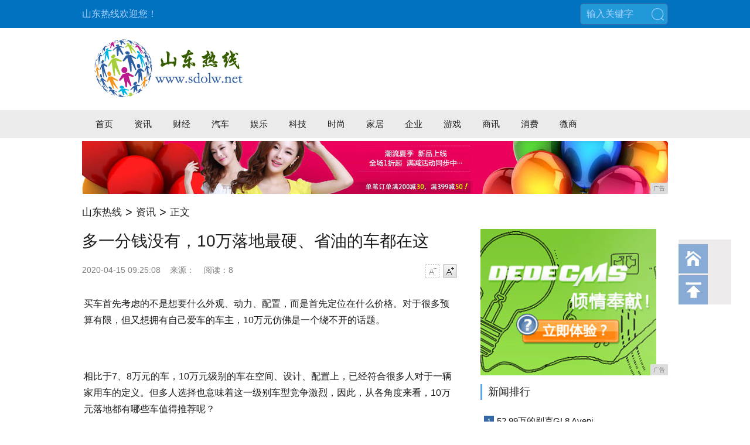

--- FILE ---
content_type: text/html
request_url: http://www.sdolw.net/sdnews/20200415/25081.html
body_size: 10345
content:
<!DOCTYPE html>
<html>
<head>
<title>多一分钱没有，10万落地最硬、省油的车都在这-山东热线</title>
<meta content="" name="keywords" />
<meta content="买车首先考虑的不是想要什么外观、动力、配置，而是首先定位在什么价格。对于很多预算有限，但又想拥有自己爱车的车主，10万元仿佛是一个绕不开的话题。

" name="description" />
<link rel="stylesheet" href="/res/css/article.css"><meta http-equiv="Content-Type" content="text/html;charset=utf-8">
<link rel="stylesheet" href="/res/css/style.css">
<link rel="stylesheet" href="/res/css/add.css">
<meta http-equiv="X-UA-Compatible" content="IE=edge">
<meta name="viewport" content="width=device-width, initial-scale=1">
<script src="/res/js/jquery-1.10.2.min.js"></script><script src="/res/js/detect_article.js"></script>
</head>
<body><div class="m-hd">
<div class="g-wp f-cb">
<div class="left">山东热线欢迎您！</div>
<div class="right f-cb">
<span class="m-search">
<form id="searchForm">
<input type="text" id="searchText" value="输入关键字" onfocus="if (this.value == '输入关键字') {this.value = '';}" onblur="if (this.value == '') {this.value = '输入关键字';}">
<button>搜索</button>
</form>
</span>
</div> 
</div>
</div>
<div class="m-meta g-wp f-cb">
<div class="m-logo"><a href="http://www.sdolw.net"><img src="/res/images/logo.jpg" alt="" border="0"></a></div>
</div>
<div class="m-navw">
<div class="f-cb m-nav">
<a href="http://www.sdolw.net" target="_blank">首页</a><a href="/sdnews/" target="_blank">资讯</a><a href="/caij/" target="_blank">财经</a><a href="/qiche/" target="_blank">汽车</a><a href="/yul/" target="_blank">娱乐</a><a href="/keji/" target="_blank">科技</a><a href="/shih/" target="_blank">时尚</a><a href="/jiaju/" target="_blank">家居</a><a href="/qiye/" target="_blank">企业</a><a href="/youxi/" target="_blank">游戏</a><a href="/shax/" target="_blank">商讯</a><a href="/xif/" target="_blank">消费</a><a href="/weis/" target="_blank">微商</a></div>
</div>
<div class="g-wp" style="margin-top:5px">
<script type="text/javascript" src="http://a.2349.cn/_ad/v2?su=http://www.sdolw.net&sn=全站通栏中图"></script>
</div><div class="m-crm g-wp">
       <a href="http://www.sdolw.net">山东热线</a><font class="dot">></font><a href="/sdnews/" target="_self" class="crm-link">资讯</a><font class="dot">></font>正文
</div>
<div class="m-content g-wp f-cb">
<div class="main">
<div class="m-article">
<h2 id="article_title">多一分钱没有，10万落地最硬、省油的车都在这</h2>
<div class="meta">
              <div class="fl">
                <span class="pub_time" id="pubtime_baidu">2020-04-15 09:25:08</span>
                <span id="source_baidu">来源：</span>
                <span id="view-times" >阅读：-</span>
              </div>
            <div class="font_change fr">
                <a class="font_down js-font font_down_disable" data-action="fontDown" href="javascript:void(0)">字号减小</a>
                <a class="font_up js-font" data-action="fontUp" href="javascript:void(0)">字号增大</a>
            </div>
        </div>
        <div class="content" id="content"><p style="margin-top: 20px; margin-bottom: 0px; line-height: 1.75; color: rgb(26, 26, 26); font-family: &quot;PingFang SC&quot;, &quot;Hiragino Sans GB&quot;, &quot;Microsoft YaHei&quot;, Helvetica, Arial, sans-serif; white-space: normal;">买车首先考虑的不是想要什么外观、动力、配置，而是首先定位在什么价格。对于很多预算有限，但又想拥有自己爱车的车主，10万元仿佛是一个绕不开的话题。</p><p style="margin-top: 20px; margin-bottom: 0px; line-height: 1.75; color: rgb(26, 26, 26); font-family: &quot;PingFang SC&quot;, &quot;Hiragino Sans GB&quot;, &quot;Microsoft YaHei&quot;, Helvetica, Arial, sans-serif; white-space: normal;"><br style="margin: 0px; padding: 0px;"/></p><p style="margin-top: 20px; margin-bottom: 0px; line-height: 1.75; color: rgb(26, 26, 26); font-family: &quot;PingFang SC&quot;, &quot;Hiragino Sans GB&quot;, &quot;Microsoft YaHei&quot;, Helvetica, Arial, sans-serif; white-space: normal;">相比于7、8万元的车，10万元级别的车在空间、设计、配置上，已经符合很多人对于一辆家用车的定义。但多人选择也意味着这一级别车型竞争激烈，因此，从各角度来看，10万元落地都有哪些车值得推荐呢？</p><p style="margin-top: 20px; margin-bottom: 0px; line-height: 1.75; color: rgb(26, 26, 26); font-family: &quot;PingFang SC&quot;, &quot;Hiragino Sans GB&quot;, &quot;Microsoft YaHei&quot;, Helvetica, Arial, sans-serif; white-space: normal;"><br style="margin: 0px; padding: 0px;"/></p><div style="color: rgb(26, 26, 26); font-family: &quot;PingFang SC&quot;, &quot;Hiragino Sans GB&quot;, &quot;Microsoft YaHei&quot;, Helvetica, Arial, sans-serif; font-size: 14px; white-space: normal;"><img src="http://p1.pstatp.com/large/pgc-image/e34eaad0b222423296e698fe2af3db59" alt="多一分钱没有，10万落地最硬、省油的车都在这" style="margin: 20px auto; padding: 0px; max-width: 100%; display: block;"/><p style="margin-top: 20px; margin-bottom: 0px; line-height: 1.75; font-size: 16px;"></p></div><p style="margin-top: 20px; margin-bottom: 0px; line-height: 1.75; color: rgb(26, 26, 26); font-family: &quot;PingFang SC&quot;, &quot;Hiragino Sans GB&quot;, &quot;Microsoft YaHei&quot;, Helvetica, Arial, sans-serif; white-space: normal;"><br style="margin: 0px; padding: 0px;"/></p><p style="margin-top: 20px; margin-bottom: 0px; line-height: 1.75; color: rgb(26, 26, 26); font-family: &quot;PingFang SC&quot;, &quot;Hiragino Sans GB&quot;, &quot;Microsoft YaHei&quot;, Helvetica, Arial, sans-serif; white-space: normal;">早在3年以前，荣威i6的上市就让我们见识过了，国产车并非都是温文尔雅，毫无性格的。1.5T发动机搭载在一款紧凑型车上，同样能爆发出8秒多零百加速的好成绩。而这次在荣威i5车上，我们再次领略到了这台“赛思域”的买菜车。</p><p style="margin-top: 20px; margin-bottom: 0px; line-height: 1.75; color: rgb(26, 26, 26); font-family: &quot;PingFang SC&quot;, &quot;Hiragino Sans GB&quot;, &quot;Microsoft YaHei&quot;, Helvetica, Arial, sans-serif; white-space: normal;"><br style="margin: 0px; padding: 0px;"/></p><div style="color: rgb(26, 26, 26); font-family: &quot;PingFang SC&quot;, &quot;Hiragino Sans GB&quot;, &quot;Microsoft YaHei&quot;, Helvetica, Arial, sans-serif; font-size: 14px; white-space: normal;"><img src="http://p3.pstatp.com/large/pgc-image/e0a001cbf6854856a91876b72548e1dd" alt="多一分钱没有，10万落地最硬、省油的车都在这" style="margin: 20px auto; padding: 0px; max-width: 100%; display: block;"/><p style="margin-top: 20px; margin-bottom: 0px; line-height: 1.75; font-size: 16px;"></p></div><p style="margin-top: 20px; margin-bottom: 0px; line-height: 1.75; color: rgb(26, 26, 26); font-family: &quot;PingFang SC&quot;, &quot;Hiragino Sans GB&quot;, &quot;Microsoft YaHei&quot;, Helvetica, Arial, sans-serif; white-space: normal;"><br style="margin: 0px; padding: 0px;"/></p><p style="margin-top: 20px; margin-bottom: 0px; line-height: 1.75; color: rgb(26, 26, 26); font-family: &quot;PingFang SC&quot;, &quot;Hiragino Sans GB&quot;, &quot;Microsoft YaHei&quot;, Helvetica, Arial, sans-serif; white-space: normal;">即使定位上低于荣威i6，荣威i5高配车型却配备了相同的1.5T排量，代号15E4E发动机。最大功率169马力，最大扭矩250牛•米，并且匹配7速双离合变速箱。</p><p style="margin-top: 20px; margin-bottom: 0px; line-height: 1.75; color: rgb(26, 26, 26); font-family: &quot;PingFang SC&quot;, &quot;Hiragino Sans GB&quot;, &quot;Microsoft YaHei&quot;, Helvetica, Arial, sans-serif; white-space: normal;"><br style="margin: 0px; padding: 0px;"/></p><p style="margin-top: 20px; margin-bottom: 0px; line-height: 1.75; color: rgb(26, 26, 26); font-family: &quot;PingFang SC&quot;, &quot;Hiragino Sans GB&quot;, &quot;Microsoft YaHei&quot;, Helvetica, Arial, sans-serif; white-space: normal;">虽然与名爵6、荣威RX5上的发动机相同，但15E4E发动机属于“一机多调”，也就是在不同车型上的调校不同。而在荣威i5属于偏向平顺性和家用的调校。</p><p style="margin-top: 20px; margin-bottom: 0px; line-height: 1.75; color: rgb(26, 26, 26); font-family: &quot;PingFang SC&quot;, &quot;Hiragino Sans GB&quot;, &quot;Microsoft YaHei&quot;, Helvetica, Arial, sans-serif; white-space: normal;"><br style="margin: 0px; padding: 0px;"/></p><div style="color: rgb(26, 26, 26); font-family: &quot;PingFang SC&quot;, &quot;Hiragino Sans GB&quot;, &quot;Microsoft YaHei&quot;, Helvetica, Arial, sans-serif; font-size: 14px; white-space: normal;"><img src="http://p1.pstatp.com/large/pgc-image/9645583857784fe6834cb5f6eff3b779" alt="多一分钱没有，10万落地最硬、省油的车都在这" style="margin: 20px auto; padding: 0px; max-width: 100%; display: block;"/><p style="margin-top: 20px; margin-bottom: 0px; line-height: 1.75; font-size: 16px;"></p></div><p style="margin-top: 20px; margin-bottom: 0px; line-height: 1.75; color: rgb(26, 26, 26); font-family: &quot;PingFang SC&quot;, &quot;Hiragino Sans GB&quot;, &quot;Microsoft YaHei&quot;, Helvetica, Arial, sans-serif; white-space: normal;"><br style="margin: 0px; padding: 0px;"/></p><p style="margin-top: 20px; margin-bottom: 0px; line-height: 1.75; color: rgb(26, 26, 26); font-family: &quot;PingFang SC&quot;, &quot;Hiragino Sans GB&quot;, &quot;Microsoft YaHei&quot;, Helvetica, Arial, sans-serif; white-space: normal;">即便是调校稍缓和，但换装在重量更轻的荣威i5上后，动力同样表现出色。根据试驾中的实际测试，荣威i5 20T车型的百公里加速成绩为7.61秒，这一成绩也已经不逊色与菲斯塔、思域等一众以动力著称的家轿。</p><p style="margin-top: 20px; margin-bottom: 0px; line-height: 1.75; color: rgb(26, 26, 26); font-family: &quot;PingFang SC&quot;, &quot;Hiragino Sans GB&quot;, &quot;Microsoft YaHei&quot;, Helvetica, Arial, sans-serif; white-space: normal;"><br style="margin: 0px; padding: 0px;"/></p><div style="color: rgb(26, 26, 26); font-family: &quot;PingFang SC&quot;, &quot;Hiragino Sans GB&quot;, &quot;Microsoft YaHei&quot;, Helvetica, Arial, sans-serif; font-size: 14px; white-space: normal;"><img src="http://p3.pstatp.com/large/pgc-image/a0ea205bf41948ae801a2b5d8e4cbbf0" alt="多一分钱没有，10万落地最硬、省油的车都在这" style="margin: 20px auto; padding: 0px; max-width: 100%; display: block;"/><p style="margin-top: 20px; margin-bottom: 0px; line-height: 1.75; font-size: 16px;"></p></div><p style="margin-top: 20px; margin-bottom: 0px; line-height: 1.75; color: rgb(26, 26, 26); font-family: &quot;PingFang SC&quot;, &quot;Hiragino Sans GB&quot;, &quot;Microsoft YaHei&quot;, Helvetica, Arial, sans-serif; white-space: normal;"><br style="margin: 0px; padding: 0px;"/></p><p style="margin-top: 20px; margin-bottom: 0px; line-height: 1.75; color: rgb(26, 26, 26); font-family: &quot;PingFang SC&quot;, &quot;Hiragino Sans GB&quot;, &quot;Microsoft YaHei&quot;, Helvetica, Arial, sans-serif; white-space: normal;">但要知道的是，相比那些动辄落地15万元的车型，荣威i5 20T车型的起售价仅为9.99-11.59万元，并且还有着1万元的优惠。也就是说，最便宜的荣威i5 20T车型落地也仅是10万元，这价格就足够买到这台加速7秒多的轿车。</p><p style="margin-top: 20px; margin-bottom: 0px; line-height: 1.75; color: rgb(26, 26, 26); font-family: &quot;PingFang SC&quot;, &quot;Hiragino Sans GB&quot;, &quot;Microsoft YaHei&quot;, Helvetica, Arial, sans-serif; white-space: normal;"><br style="margin: 0px; padding: 0px;"/></p><div style="color: rgb(26, 26, 26); font-family: &quot;PingFang SC&quot;, &quot;Hiragino Sans GB&quot;, &quot;Microsoft YaHei&quot;, Helvetica, Arial, sans-serif; font-size: 14px; white-space: normal;"><img src="http://p1.pstatp.com/large/pgc-image/371b73d2f67740d78511f98f555083bc" alt="多一分钱没有，10万落地最硬、省油的车都在这" style="margin: 20px auto; padding: 0px; max-width: 100%; display: block;"/><p style="margin-top: 20px; margin-bottom: 0px; line-height: 1.75; font-size: 16px;"></p></div><p style="margin-top: 20px; margin-bottom: 0px; line-height: 1.75; color: rgb(26, 26, 26); font-family: &quot;PingFang SC&quot;, &quot;Hiragino Sans GB&quot;, &quot;Microsoft YaHei&quot;, Helvetica, Arial, sans-serif; white-space: normal;"><br style="margin: 0px; padding: 0px;"/></p><p style="margin-top: 20px; margin-bottom: 0px; line-height: 1.75; color: rgb(26, 26, 26); font-family: &quot;PingFang SC&quot;, &quot;Hiragino Sans GB&quot;, &quot;Microsoft YaHei&quot;, Helvetica, Arial, sans-serif; white-space: normal;">10万元级别，关心油耗的人比起关心动力的人要更多，虽然如今原油价格已经跌到矿泉水价格，但2018年油价的“破八”还是给人们留下了不少心理阴影。而这价位中的油耗表现突出车型其实并不少，其中大多以合资车型为主，比如丰田威驰。</p><p style="margin-top: 20px; margin-bottom: 0px; line-height: 1.75; color: rgb(26, 26, 26); font-family: &quot;PingFang SC&quot;, &quot;Hiragino Sans GB&quot;, &quot;Microsoft YaHei&quot;, Helvetica, Arial, sans-serif; white-space: normal;"><br style="margin: 0px; padding: 0px;"/></p><div style="color: rgb(26, 26, 26); font-family: &quot;PingFang SC&quot;, &quot;Hiragino Sans GB&quot;, &quot;Microsoft YaHei&quot;, Helvetica, Arial, sans-serif; font-size: 14px; white-space: normal;"><img src="http://p1.pstatp.com/large/pgc-image/62fddbc271a04ee88dc29b48c579fd66" alt="多一分钱没有，10万落地最硬、省油的车都在这" style="margin: 20px auto; padding: 0px; max-width: 100%; display: block;"/><p style="margin-top: 20px; margin-bottom: 0px; line-height: 1.75; font-size: 16px;"></p></div><p style="margin-top: 20px; margin-bottom: 0px; line-height: 1.75; color: rgb(26, 26, 26); font-family: &quot;PingFang SC&quot;, &quot;Hiragino Sans GB&quot;, &quot;Microsoft YaHei&quot;, Helvetica, Arial, sans-serif; white-space: normal;"><br style="margin: 0px; padding: 0px;"/></p><p style="margin-top: 20px; margin-bottom: 0px; line-height: 1.75; color: rgb(26, 26, 26); font-family: &quot;PingFang SC&quot;, &quot;Hiragino Sans GB&quot;, &quot;Microsoft YaHei&quot;, Helvetica, Arial, sans-serif; white-space: normal;">作为丰田旗下的入门车型，威驰的动力同样入门，1.3L/1.5L两款自吸发动机，都是如今不可多得的小排量自吸发动机。虽然最大功率99/110马力，谈不上什么动力表现，但在油耗和平顺性上却更契合这一价位消费者的需求。</p><p style="margin-top: 20px; margin-bottom: 0px; line-height: 1.75; color: rgb(26, 26, 26); font-family: &quot;PingFang SC&quot;, &quot;Hiragino Sans GB&quot;, &quot;Microsoft YaHei&quot;, Helvetica, Arial, sans-serif; white-space: normal;"><br style="margin: 0px; padding: 0px;"/></p><div style="color: rgb(26, 26, 26); font-family: &quot;PingFang SC&quot;, &quot;Hiragino Sans GB&quot;, &quot;Microsoft YaHei&quot;, Helvetica, Arial, sans-serif; font-size: 14px; white-space: normal;"><img src="http://p1.pstatp.com/large/pgc-image/59bc0b3c6e82465c9dedd0205ea9c7f2" alt="多一分钱没有，10万落地最硬、省油的车都在这" style="margin: 20px auto; padding: 0px; max-width: 100%; display: block;"/><p style="margin-top: 20px; margin-bottom: 0px; line-height: 1.75; font-size: 16px;"></p></div><p style="margin-top: 20px; margin-bottom: 0px; line-height: 1.75; color: rgb(26, 26, 26); font-family: &quot;PingFang SC&quot;, &quot;Hiragino Sans GB&quot;, &quot;Microsoft YaHei&quot;, Helvetica, Arial, sans-serif; white-space: normal;"><br style="margin: 0px; padding: 0px;"/></p><p style="margin-top: 20px; margin-bottom: 0px; line-height: 1.75; color: rgb(26, 26, 26); font-family: &quot;PingFang SC&quot;, &quot;Hiragino Sans GB&quot;, &quot;Microsoft YaHei&quot;, Helvetica, Arial, sans-serif; white-space: normal;">作为丰田小型车的主力发动机，丰田NR系列的发动机其初衷还是为了应对欧洲的环保法规。而威驰上的1.3L/1.5L发动机，就是代号4NR-FE/5NR-FE的一汽国产版本，虽然没能用上阿特金森循环技术，但Daul VVT-i双可变气门正时技术同样实现了节能减排。</p><p style="margin-top: 20px; margin-bottom: 0px; line-height: 1.75; color: rgb(26, 26, 26); font-family: &quot;PingFang SC&quot;, &quot;Hiragino Sans GB&quot;, &quot;Microsoft YaHei&quot;, Helvetica, Arial, sans-serif; white-space: normal;"><br style="margin: 0px; padding: 0px;"/></p><div style="color: rgb(26, 26, 26); font-family: &quot;PingFang SC&quot;, &quot;Hiragino Sans GB&quot;, &quot;Microsoft YaHei&quot;, Helvetica, Arial, sans-serif; font-size: 14px; white-space: normal;"><img src="http://p1.pstatp.com/large/pgc-image/82ea571d649a4f3f98d706543e3bf6a4" alt="多一分钱没有，10万落地最硬、省油的车都在这" style="margin: 20px auto; padding: 0px; max-width: 100%; display: block;"/><p style="margin-top: 20px; margin-bottom: 0px; line-height: 1.75; font-size: 16px;"></p></div><p style="margin-top: 20px; margin-bottom: 0px; line-height: 1.75; color: rgb(26, 26, 26); font-family: &quot;PingFang SC&quot;, &quot;Hiragino Sans GB&quot;, &quot;Microsoft YaHei&quot;, Helvetica, Arial, sans-serif; white-space: normal;"><br style="margin: 0px; padding: 0px;"/></p><p style="margin-top: 20px; margin-bottom: 0px; line-height: 1.75; color: rgb(26, 26, 26); font-family: &quot;PingFang SC&quot;, &quot;Hiragino Sans GB&quot;, &quot;Microsoft YaHei&quot;, Helvetica, Arial, sans-serif; white-space: normal;">而从实际效果来看，威驰的油耗也印证了这点。根据汽车之家的车主油耗来看，威驰1.3L自动挡油耗为5.9L/100km，而1.5L自动挡油耗为6.4L/100km。如果折合成目前的油价来看，一公里仅需3.5~4毛钱，很大程度上节省了后期用车费用。</p><p style="margin-top: 20px; margin-bottom: 0px; line-height: 1.75; color: rgb(26, 26, 26); font-family: &quot;PingFang SC&quot;, &quot;Hiragino Sans GB&quot;, &quot;Microsoft YaHei&quot;, Helvetica, Arial, sans-serif; white-space: normal;"><br style="margin: 0px; padding: 0px;"/></p><div style="color: rgb(26, 26, 26); font-family: &quot;PingFang SC&quot;, &quot;Hiragino Sans GB&quot;, &quot;Microsoft YaHei&quot;, Helvetica, Arial, sans-serif; font-size: 14px; white-space: normal;"><img src="http://p1.pstatp.com/large/pgc-image/948d20e6c7f74d729336d9b24db6e996" alt="多一分钱没有，10万落地最硬、省油的车都在这" style="margin: 20px auto; padding: 0px; max-width: 100%; display: block;"/><p style="margin-top: 20px; margin-bottom: 0px; line-height: 1.75; font-size: 16px;"></p></div><p style="margin-top: 20px; margin-bottom: 0px; line-height: 1.75; color: rgb(26, 26, 26); font-family: &quot;PingFang SC&quot;, &quot;Hiragino Sans GB&quot;, &quot;Microsoft YaHei&quot;, Helvetica, Arial, sans-serif; white-space: normal;"><br style="margin: 0px; padding: 0px;"/></p><p style="margin-top: 20px; margin-bottom: 0px; line-height: 1.75; color: rgb(26, 26, 26); font-family: &quot;PingFang SC&quot;, &quot;Hiragino Sans GB&quot;, &quot;Microsoft YaHei&quot;, Helvetica, Arial, sans-serif; white-space: normal;">以空间为例，便成了很多自主品牌的主战场，毕竟够大还够便宜，也只能期望于自主品牌车型。而长安欧尚X7作为一台紧凑型SUV，却有着与自身定位不太相符的车身尺寸，4705/1860/1720mm的长宽高，以及2780mm的轴距，都已经达到中型SUV的要求。</p><p style="margin-top: 20px; margin-bottom: 0px; line-height: 1.75; color: rgb(26, 26, 26); font-family: &quot;PingFang SC&quot;, &quot;Hiragino Sans GB&quot;, &quot;Microsoft YaHei&quot;, Helvetica, Arial, sans-serif; white-space: normal;"><br style="margin: 0px; padding: 0px;"/></p><div style="color: rgb(26, 26, 26); font-family: &quot;PingFang SC&quot;, &quot;Hiragino Sans GB&quot;, &quot;Microsoft YaHei&quot;, Helvetica, Arial, sans-serif; font-size: 14px; white-space: normal;"><img src="http://p3.pstatp.com/large/pgc-image/70e8dfdfe1064390861081db8fbce6c1" alt="多一分钱没有，10万落地最硬、省油的车都在这" style="margin: 20px auto; padding: 0px; max-width: 100%; display: block;"/><p style="margin-top: 20px; margin-bottom: 0px; line-height: 1.75; font-size: 16px;"></p></div><p style="margin-top: 20px; margin-bottom: 0px; line-height: 1.75; color: rgb(26, 26, 26); font-family: &quot;PingFang SC&quot;, &quot;Hiragino Sans GB&quot;, &quot;Microsoft YaHei&quot;, Helvetica, Arial, sans-serif; white-space: normal;"><br style="margin: 0px; padding: 0px;"/></p><p style="margin-top: 20px; margin-bottom: 0px; line-height: 1.75; color: rgb(26, 26, 26); font-family: &quot;PingFang SC&quot;, &quot;Hiragino Sans GB&quot;, &quot;Microsoft YaHei&quot;, Helvetica, Arial, sans-serif; white-space: normal;">当然了，数据只是其中一项参考标准，身为造MPV和微面出身的品牌，长安欧尚对于车内空间的运用自然有一定心得。从实际体验来看，170cm的体验者在后排有3拳以上腿部空间，并且中央地板也是全平。</p><p style="margin-top: 20px; margin-bottom: 0px; line-height: 1.75; color: rgb(26, 26, 26); font-family: &quot;PingFang SC&quot;, &quot;Hiragino Sans GB&quot;, &quot;Microsoft YaHei&quot;, Helvetica, Arial, sans-serif; white-space: normal;"><br style="margin: 0px; padding: 0px;"/></p><div style="color: rgb(26, 26, 26); font-family: &quot;PingFang SC&quot;, &quot;Hiragino Sans GB&quot;, &quot;Microsoft YaHei&quot;, Helvetica, Arial, sans-serif; font-size: 14px; white-space: normal;"><img src="http://p1.pstatp.com/large/pgc-image/acdd2fdcc9c245afbf5da45a7a0ff7d8" alt="多一分钱没有，10万落地最硬、省油的车都在这" style="margin: 20px auto; padding: 0px; max-width: 100%; display: block;"/><p style="margin-top: 20px; margin-bottom: 0px; line-height: 1.75; font-size: 16px;"></p></div><p style="margin-top: 20px; margin-bottom: 0px; line-height: 1.75; color: rgb(26, 26, 26); font-family: &quot;PingFang SC&quot;, &quot;Hiragino Sans GB&quot;, &quot;Microsoft YaHei&quot;, Helvetica, Arial, sans-serif; white-space: normal;"><br style="margin: 0px; padding: 0px;"/></p><p style="margin-top: 20px; margin-bottom: 0px; line-height: 1.75; color: rgb(26, 26, 26); font-family: &quot;PingFang SC&quot;, &quot;Hiragino Sans GB&quot;, &quot;Microsoft YaHei&quot;, Helvetica, Arial, sans-serif; white-space: normal;">除了后排空间之外，另一体现空间的地方就在于后备厢。拥有1800mm最大进深、1000mm高度、1000mm宽度的长安欧尚X7，拥有同级别中较大的后备厢空间，并且后备厢盖板之下有6个储物格，进一步拓展了储物能力。</p><p style="margin-top: 20px; margin-bottom: 0px; line-height: 1.75; color: rgb(26, 26, 26); font-family: &quot;PingFang SC&quot;, &quot;Hiragino Sans GB&quot;, &quot;Microsoft YaHei&quot;, Helvetica, Arial, sans-serif; white-space: normal;"><br style="margin: 0px; padding: 0px;"/></p><div style="color: rgb(26, 26, 26); font-family: &quot;PingFang SC&quot;, &quot;Hiragino Sans GB&quot;, &quot;Microsoft YaHei&quot;, Helvetica, Arial, sans-serif; font-size: 14px; white-space: normal;"><img src="http://p9.pstatp.com/large/pgc-image/4441ec68877841ae8a2e3652a50962c9" alt="多一分钱没有，10万落地最硬、省油的车都在这" style="margin: 20px auto; padding: 0px; max-width: 100%; display: block;"/><p style="margin-top: 20px; margin-bottom: 0px; line-height: 1.75; font-size: 16px;"></p></div><p style="margin-top: 20px; margin-bottom: 0px; line-height: 1.75; color: rgb(26, 26, 26); font-family: &quot;PingFang SC&quot;, &quot;Hiragino Sans GB&quot;, &quot;Microsoft YaHei&quot;, Helvetica, Arial, sans-serif; white-space: normal;"></p><div style="color: rgb(26, 26, 26); font-family: &quot;PingFang SC&quot;, &quot;Hiragino Sans GB&quot;, &quot;Microsoft YaHei&quot;, Helvetica, Arial, sans-serif; font-size: 14px; white-space: normal;"><img src="http://p1.pstatp.com/large/pgc-image/dfa5a1a3261f45d6903be1f51fd074be" alt="多一分钱没有，10万落地最硬、省油的车都在这" style="margin: 20px auto; padding: 0px; max-width: 100%; display: block;"/><p style="margin-top: 20px; margin-bottom: 0px; line-height: 1.75; font-size: 16px;"></p></div><p style="margin-top: 20px; margin-bottom: 0px; line-height: 1.75; color: rgb(26, 26, 26); font-family: &quot;PingFang SC&quot;, &quot;Hiragino Sans GB&quot;, &quot;Microsoft YaHei&quot;, Helvetica, Arial, sans-serif; white-space: normal;"><br style="margin: 0px; padding: 0px;"/></p><p style="margin-top: 20px; margin-bottom: 0px; line-height: 1.75; color: rgb(26, 26, 26); font-family: &quot;PingFang SC&quot;, &quot;Hiragino Sans GB&quot;, &quot;Microsoft YaHei&quot;, Helvetica, Arial, sans-serif; white-space: normal;">如今七座车的横行，让很多2.7米轴距出头的SUV纷纷塞下第三排座椅，而长安欧尚X7并未盲目跟风。五座布局之下的它，有着更为出色的空间表现，虽然比不上那些MPV车型，但在同级别SUV里已经算是非常优异的水准。</p><p style="margin-top: 20px; margin-bottom: 0px; line-height: 1.75; color: rgb(26, 26, 26); font-family: &quot;PingFang SC&quot;, &quot;Hiragino Sans GB&quot;, &quot;Microsoft YaHei&quot;, Helvetica, Arial, sans-serif; white-space: normal;"><br style="margin: 0px; padding: 0px;"/></p><div style="color: rgb(26, 26, 26); font-family: &quot;PingFang SC&quot;, &quot;Hiragino Sans GB&quot;, &quot;Microsoft YaHei&quot;, Helvetica, Arial, sans-serif; font-size: 14px; white-space: normal;"><img src="http://p9.pstatp.com/large/pgc-image/1da7dc60b9de4957b55391127bc27926" alt="多一分钱没有，10万落地最硬、省油的车都在这" style="margin: 20px auto; padding: 0px; max-width: 100%; display: block;"/><p style="margin-top: 20px; margin-bottom: 0px; line-height: 1.75; font-size: 16px;"></p></div><p style="margin-top: 20px; margin-bottom: 0px; line-height: 1.75; color: rgb(26, 26, 26); font-family: &quot;PingFang SC&quot;, &quot;Hiragino Sans GB&quot;, &quot;Microsoft YaHei&quot;, Helvetica, Arial, sans-serif; white-space: normal;"><br style="margin: 0px; padding: 0px;"/></p><p style="margin-top: 20px; margin-bottom: 0px; line-height: 1.75; color: rgb(26, 26, 26); font-family: &quot;PingFang SC&quot;, &quot;Hiragino Sans GB&quot;, &quot;Microsoft YaHei&quot;, Helvetica, Arial, sans-serif; white-space: normal;">并非所有车主都秉持着“一辆车开10年”的观念，很多时候，买车同样是进阶式的发展。比如职场初期买辆便宜车开几年，等事业稳定后再换更好的车，而在这种情况下，一辆保值率高车型的重要性就尤为凸显了。</p><p style="margin-top: 20px; margin-bottom: 0px; line-height: 1.75; color: rgb(26, 26, 26); font-family: &quot;PingFang SC&quot;, &quot;Hiragino Sans GB&quot;, &quot;Microsoft YaHei&quot;, Helvetica, Arial, sans-serif; white-space: normal;"><br style="margin: 0px; padding: 0px;"/></p><div style="color: rgb(26, 26, 26); font-family: &quot;PingFang SC&quot;, &quot;Hiragino Sans GB&quot;, &quot;Microsoft YaHei&quot;, Helvetica, Arial, sans-serif; font-size: 14px; white-space: normal;"><img src="http://p9.pstatp.com/large/pgc-image/b04a44d238184df380a6a62d6e58e59b" alt="多一分钱没有，10万落地最硬、省油的车都在这" style="margin: 20px auto; padding: 0px; max-width: 100%; display: block;"/><p style="margin-top: 20px; margin-bottom: 0px; line-height: 1.75; font-size: 16px;"></p></div><p style="margin-top: 20px; margin-bottom: 0px; line-height: 1.75; color: rgb(26, 26, 26); font-family: &quot;PingFang SC&quot;, &quot;Hiragino Sans GB&quot;, &quot;Microsoft YaHei&quot;, Helvetica, Arial, sans-serif; white-space: normal;"><br style="margin: 0px; padding: 0px;"/></p><p style="margin-top: 20px; margin-bottom: 0px; line-height: 1.75; color: rgb(26, 26, 26); font-family: &quot;PingFang SC&quot;, &quot;Hiragino Sans GB&quot;, &quot;Microsoft YaHei&quot;, Helvetica, Arial, sans-serif; white-space: normal;">根据中国汽车金融暨保值率研究委员会发布的中国汽车保值率报告，飞度作为10万元级别的保值王，第一年保值率高达79.04%，也就是说开一年卖出去还能卖个裸车价，只是损失了车险、购置税等费用。</p><p style="margin-top: 20px; margin-bottom: 0px; line-height: 1.75; color: rgb(26, 26, 26); font-family: &quot;PingFang SC&quot;, &quot;Hiragino Sans GB&quot;, &quot;Microsoft YaHei&quot;, Helvetica, Arial, sans-serif; white-space: normal;"><br style="margin: 0px; padding: 0px;"/></p><div style="color: rgb(26, 26, 26); font-family: &quot;PingFang SC&quot;, &quot;Hiragino Sans GB&quot;, &quot;Microsoft YaHei&quot;, Helvetica, Arial, sans-serif; font-size: 14px; white-space: normal;"><img src="http://p3.pstatp.com/large/pgc-image/0dc663e6cd994a27a6ba879440fc7a9d" alt="多一分钱没有，10万落地最硬、省油的车都在这" style="margin: 20px auto; padding: 0px; max-width: 100%; display: block;"/><p style="margin-top: 20px; margin-bottom: 0px; line-height: 1.75; font-size: 16px;"></p></div><p style="margin-top: 20px; margin-bottom: 0px; line-height: 1.75; color: rgb(26, 26, 26); font-family: &quot;PingFang SC&quot;, &quot;Hiragino Sans GB&quot;, &quot;Microsoft YaHei&quot;, Helvetica, Arial, sans-serif; white-space: normal;"><br style="margin: 0px; padding: 0px;"/></p><p style="margin-top: 20px; margin-bottom: 0px; line-height: 1.75; color: rgb(26, 26, 26); font-family: &quot;PingFang SC&quot;, &quot;Hiragino Sans GB&quot;, &quot;Microsoft YaHei&quot;, Helvetica, Arial, sans-serif; white-space: normal;">而如今高保值率其实也从侧面印证了飞度的产品力，同级别中的大空间、1.5L地球梦发动机、稳定的品质表现、后期维修保养便宜、油耗低等，都是飞度维持高保值率的种种因素。</p><p style="margin-top: 20px; margin-bottom: 0px; line-height: 1.75; color: rgb(26, 26, 26); font-family: &quot;PingFang SC&quot;, &quot;Hiragino Sans GB&quot;, &quot;Microsoft YaHei&quot;, Helvetica, Arial, sans-serif; white-space: normal;"><br style="margin: 0px; padding: 0px;"/></p><div style="color: rgb(26, 26, 26); font-family: &quot;PingFang SC&quot;, &quot;Hiragino Sans GB&quot;, &quot;Microsoft YaHei&quot;, Helvetica, Arial, sans-serif; font-size: 14px; white-space: normal;"><img src="http://p9.pstatp.com/large/pgc-image/e664cee9a25643e78717c5c554e964ff" alt="多一分钱没有，10万落地最硬、省油的车都在这" style="margin: 20px auto; padding: 0px; max-width: 100%; display: block;"/><p style="margin-top: 20px; margin-bottom: 0px; line-height: 1.75; font-size: 16px;"></p></div><p style="margin-top: 20px; margin-bottom: 0px; line-height: 1.75; color: rgb(26, 26, 26); font-family: &quot;PingFang SC&quot;, &quot;Hiragino Sans GB&quot;, &quot;Microsoft YaHei&quot;, Helvetica, Arial, sans-serif; white-space: normal;"><br style="margin: 0px; padding: 0px;"/></p><p style="margin-top: 20px; margin-bottom: 0px; line-height: 1.75; color: rgb(26, 26, 26); font-family: &quot;PingFang SC&quot;, &quot;Hiragino Sans GB&quot;, &quot;Microsoft YaHei&quot;, Helvetica, Arial, sans-serif; white-space: normal;">10万元落地，日常养车便宜，而且等到用了足够的积蓄换车时，也能卖个不错的价格，这也难怪如今很多年轻人的第一辆车会选择飞度。虽然豪华感、配置上比不上一众自主品牌轿车，但却能让车主最省心省事的。</p><p style="margin-top: 20px; margin-bottom: 0px; line-height: 1.75; color: rgb(26, 26, 26); font-family: &quot;PingFang SC&quot;, &quot;Hiragino Sans GB&quot;, &quot;Microsoft YaHei&quot;, Helvetica, Arial, sans-serif; white-space: normal;"><br style="margin: 0px; padding: 0px;"/></p><div style="color: rgb(26, 26, 26); font-family: &quot;PingFang SC&quot;, &quot;Hiragino Sans GB&quot;, &quot;Microsoft YaHei&quot;, Helvetica, Arial, sans-serif; font-size: 14px; white-space: normal;"><img src="http://p1.pstatp.com/large/pgc-image/60df746a13124115afe8f50651ca8cdd" alt="多一分钱没有，10万落地最硬、省油的车都在这" style="margin: 20px auto; padding: 0px; max-width: 100%; display: block;"/><p style="margin-top: 20px; margin-bottom: 0px; line-height: 1.75; font-size: 16px;"></p></div><p style="margin-top: 20px; margin-bottom: 0px; line-height: 1.75; color: rgb(26, 26, 26); font-family: &quot;PingFang SC&quot;, &quot;Hiragino Sans GB&quot;, &quot;Microsoft YaHei&quot;, Helvetica, Arial, sans-serif; white-space: normal;"><br style="margin: 0px; padding: 0px;"/></p><p style="margin-top: 20px; margin-bottom: 0px; line-height: 1.75; color: rgb(26, 26, 26); font-family: &quot;PingFang SC&quot;, &quot;Hiragino Sans GB&quot;, &quot;Microsoft YaHei&quot;, Helvetica, Arial, sans-serif; white-space: normal;">无论是中保研CIRI还是C-NCAP的测试结果，10万元级别车型的阿布气压表表现都不算出色，毕竟在有限的成本里，往往很难将成本平衡到关乎安全配置的用料、配置上。但这也并非绝对，即使是价格不高的车型，同样有安全性出色的代表。</p><p style="margin-top: 20px; margin-bottom: 0px; line-height: 1.75; color: rgb(26, 26, 26); font-family: &quot;PingFang SC&quot;, &quot;Hiragino Sans GB&quot;, &quot;Microsoft YaHei&quot;, Helvetica, Arial, sans-serif; white-space: normal;"><br style="margin: 0px; padding: 0px;"/></p><div style="color: rgb(26, 26, 26); font-family: &quot;PingFang SC&quot;, &quot;Hiragino Sans GB&quot;, &quot;Microsoft YaHei&quot;, Helvetica, Arial, sans-serif; font-size: 14px; white-space: normal;"><img src="http://p1.pstatp.com/large/pgc-image/0a357f7cd4684e1289cdd7190ea2bf84" alt="多一分钱没有，10万落地最硬、省油的车都在这" style="margin: 20px auto; padding: 0px; max-width: 100%; display: block;"/><p style="margin-top: 20px; margin-bottom: 0px; line-height: 1.75; font-size: 16px;"></p></div><p style="margin-top: 20px; margin-bottom: 0px; line-height: 1.75; color: rgb(26, 26, 26); font-family: &quot;PingFang SC&quot;, &quot;Hiragino Sans GB&quot;, &quot;Microsoft YaHei&quot;, Helvetica, Arial, sans-serif; white-space: normal;"><br style="margin: 0px; padding: 0px;"/></p><p style="margin-top: 20px; margin-bottom: 0px; line-height: 1.75; color: rgb(26, 26, 26); font-family: &quot;PingFang SC&quot;, &quot;Hiragino Sans GB&quot;, &quot;Microsoft YaHei&quot;, Helvetica, Arial, sans-serif; white-space: normal;">作为去年3月才上市的科鲁泽，其出现就是填补去年停产的科鲁兹，而作为全新车系，其安全性自然比其他老旧平台下的车型有优势。在C-IASI中保研2019年测评中，科鲁泽车内乘员安全指数测试评级为G，车外行人安全指数测试评级均为G（优秀）。</p><p style="margin-top: 20px; margin-bottom: 0px; line-height: 1.75; color: rgb(26, 26, 26); font-family: &quot;PingFang SC&quot;, &quot;Hiragino Sans GB&quot;, &quot;Microsoft YaHei&quot;, Helvetica, Arial, sans-serif; white-space: normal;"><br style="margin: 0px; padding: 0px;"/></p><div style="color: rgb(26, 26, 26); font-family: &quot;PingFang SC&quot;, &quot;Hiragino Sans GB&quot;, &quot;Microsoft YaHei&quot;, Helvetica, Arial, sans-serif; font-size: 14px; white-space: normal;"><img src="http://p3.pstatp.com/large/pgc-image/0ab88ea02c9e4fb3845db0a2e2c07bbf" alt="多一分钱没有，10万落地最硬、省油的车都在这" style="margin: 20px auto; padding: 0px; max-width: 100%; display: block;"/><p style="margin-top: 20px; margin-bottom: 0px; line-height: 1.75; font-size: 16px;"></p></div><p style="margin-top: 20px; margin-bottom: 0px; line-height: 1.75; color: rgb(26, 26, 26); font-family: &quot;PingFang SC&quot;, &quot;Hiragino Sans GB&quot;, &quot;Microsoft YaHei&quot;, Helvetica, Arial, sans-serif; white-space: normal;"><br style="margin: 0px; padding: 0px;"/></p><p style="margin-top: 20px; margin-bottom: 0px; line-height: 1.75; color: rgb(26, 26, 26); font-family: &quot;PingFang SC&quot;, &quot;Hiragino Sans GB&quot;, &quot;Microsoft YaHei&quot;, Helvetica, Arial, sans-serif; white-space: normal;">要知道这是在被誉为最严测试的C-IASI，科鲁泽虽然在耐撞性和维修经济性方面的表现并不是太好，但车体在碰撞测试中却经受住了考验。唯一的遗憾，大概是由于成本受限，缺少了辅助安全配置。</p><p style="margin-top: 20px; margin-bottom: 0px; line-height: 1.75; color: rgb(26, 26, 26); font-family: &quot;PingFang SC&quot;, &quot;Hiragino Sans GB&quot;, &quot;Microsoft YaHei&quot;, Helvetica, Arial, sans-serif; white-space: normal;"><br style="margin: 0px; padding: 0px;"/></p><div style="color: rgb(26, 26, 26); font-family: &quot;PingFang SC&quot;, &quot;Hiragino Sans GB&quot;, &quot;Microsoft YaHei&quot;, Helvetica, Arial, sans-serif; font-size: 14px; white-space: normal;"><img src="http://p1.pstatp.com/large/pgc-image/d5f8380af14e47ffa5887c8ca0bd01b2" alt="多一分钱没有，10万落地最硬、省油的车都在这" style="margin: 20px auto; padding: 0px; max-width: 100%; display: block;"/><p style="margin-top: 20px; margin-bottom: 0px; line-height: 1.75; font-size: 16px;"></p></div><p style="margin-top: 20px; margin-bottom: 0px; line-height: 1.75; color: rgb(26, 26, 26); font-family: &quot;PingFang SC&quot;, &quot;Hiragino Sans GB&quot;, &quot;Microsoft YaHei&quot;, Helvetica, Arial, sans-serif; white-space: normal;"><br style="margin: 0px; padding: 0px;"/></p><p style="margin-top: 20px; margin-bottom: 0px; line-height: 1.75; color: rgb(26, 26, 26); font-family: &quot;PingFang SC&quot;, &quot;Hiragino Sans GB&quot;, &quot;Microsoft YaHei&quot;, Helvetica, Arial, sans-serif; white-space: normal;">如今科鲁泽虽然指导价为8.99-11.99万元，但却有着2.5万元左右的优惠，因此即使是顶配车型落地也不超过11万元。随着近年来几次安全丑闻的出现，如今消费者对于安全性的重视程度也更高，因此这么一款安全性不错的家轿也更值得推荐。</p><p style="margin-top: 20px; margin-bottom: 0px; line-height: 1.75; color: rgb(26, 26, 26); font-family: &quot;PingFang SC&quot;, &quot;Hiragino Sans GB&quot;, &quot;Microsoft YaHei&quot;, Helvetica, Arial, sans-serif; white-space: normal;"><br style="margin: 0px; padding: 0px;"/></p><div style="color: rgb(26, 26, 26); font-family: &quot;PingFang SC&quot;, &quot;Hiragino Sans GB&quot;, &quot;Microsoft YaHei&quot;, Helvetica, Arial, sans-serif; font-size: 14px; white-space: normal;"><img src="http://p1.pstatp.com/large/pgc-image/23b7b775635a4613b8a8235185b16860" alt="多一分钱没有，10万落地最硬、省油的车都在这" style="margin: 20px auto; padding: 0px; max-width: 100%; display: block;"/><p style="margin-top: 20px; margin-bottom: 0px; line-height: 1.75; font-size: 16px;"></p></div><p style="margin-top: 20px; margin-bottom: 0px; line-height: 1.75; color: rgb(26, 26, 26); font-family: &quot;PingFang SC&quot;, &quot;Hiragino Sans GB&quot;, &quot;Microsoft YaHei&quot;, Helvetica, Arial, sans-serif; white-space: normal;"><br style="margin: 0px; padding: 0px;"/></p><p style="margin-top: 20px; margin-bottom: 0px; line-height: 1.75; color: rgb(26, 26, 26); font-family: &quot;PingFang SC&quot;, &quot;Hiragino Sans GB&quot;, &quot;Microsoft YaHei&quot;, Helvetica, Arial, sans-serif; white-space: normal;">和空间一样，想在10万元以下级别寻求不可多得的豪华感，也只能寄希望于自主品牌了。而长安逸动plus作为一款即将上市，同时采用了全新家族式设计语言的车型，在设计感上更具前瞻性。</p><p style="margin-top: 20px; margin-bottom: 0px; line-height: 1.75; color: rgb(26, 26, 26); font-family: &quot;PingFang SC&quot;, &quot;Hiragino Sans GB&quot;, &quot;Microsoft YaHei&quot;, Helvetica, Arial, sans-serif; white-space: normal;"><br style="margin: 0px; padding: 0px;"/></p><div style="color: rgb(26, 26, 26); font-family: &quot;PingFang SC&quot;, &quot;Hiragino Sans GB&quot;, &quot;Microsoft YaHei&quot;, Helvetica, Arial, sans-serif; font-size: 14px; white-space: normal;"><img src="http://p1.pstatp.com/large/pgc-image/3e1f6fbbb4fe49bead0e97a52a334a20" alt="多一分钱没有，10万落地最硬、省油的车都在这" style="margin: 20px auto; padding: 0px; max-width: 100%; display: block;"/><p style="margin-top: 20px; margin-bottom: 0px; line-height: 1.75; font-size: 16px;"></p></div><p style="margin-top: 20px; margin-bottom: 0px; line-height: 1.75; color: rgb(26, 26, 26); font-family: &quot;PingFang SC&quot;, &quot;Hiragino Sans GB&quot;, &quot;Microsoft YaHei&quot;, Helvetica, Arial, sans-serif; white-space: normal;"><br style="margin: 0px; padding: 0px;"/></p><p style="margin-top: 20px; margin-bottom: 0px; line-height: 1.75; color: rgb(26, 26, 26); font-family: &quot;PingFang SC&quot;, &quot;Hiragino Sans GB&quot;, &quot;Microsoft YaHei&quot;, Helvetica, Arial, sans-serif; white-space: normal;">在逸动刚换代之时，那颇具雷克萨斯风格的前脸便成了不少人的吐槽对象，而如今出自长安蓝鲸NE平台的新款逸动plus，则增添了更多自己的特色。前脸不仅变得更运动，而且侧面经典的三段式设计，也让外观的视觉效果更佳。</p><p style="margin-top: 20px; margin-bottom: 0px; line-height: 1.75; color: rgb(26, 26, 26); font-family: &quot;PingFang SC&quot;, &quot;Hiragino Sans GB&quot;, &quot;Microsoft YaHei&quot;, Helvetica, Arial, sans-serif; white-space: normal;"><br style="margin: 0px; padding: 0px;"/></p><div style="color: rgb(26, 26, 26); font-family: &quot;PingFang SC&quot;, &quot;Hiragino Sans GB&quot;, &quot;Microsoft YaHei&quot;, Helvetica, Arial, sans-serif; font-size: 14px; white-space: normal;"><img src="http://p1.pstatp.com/large/pgc-image/ae5d79a7723e497eae0914ae8ec5ed7b" alt="多一分钱没有，10万落地最硬、省油的车都在这" style="margin: 20px auto; padding: 0px; max-width: 100%; display: block;"/><p style="margin-top: 20px; margin-bottom: 0px; line-height: 1.75; font-size: 16px;"></p></div><p style="margin-top: 20px; margin-bottom: 0px; line-height: 1.75; color: rgb(26, 26, 26); font-family: &quot;PingFang SC&quot;, &quot;Hiragino Sans GB&quot;, &quot;Microsoft YaHei&quot;, Helvetica, Arial, sans-serif; white-space: normal;"><br style="margin: 0px; padding: 0px;"/></p><p style="margin-top: 20px; margin-bottom: 0px; line-height: 1.75; color: rgb(26, 26, 26); font-family: &quot;PingFang SC&quot;, &quot;Hiragino Sans GB&quot;, &quot;Microsoft YaHei&quot;, Helvetica, Arial, sans-serif; white-space: normal;">当然了，豪华感更多还是体现在属于驾驶员的车内，逸动plus内饰的改动比起外观而言更为颠覆。其中最为瞩目的无疑是连体的双10.25英寸屏幕，这也是与CS75 PLUS的设计一样的家族风格。此外，双色座椅、大面积软质材料的应用，也增添了逸动plus的豪华感。</p><p style="margin-top: 20px; margin-bottom: 0px; line-height: 1.75; color: rgb(26, 26, 26); font-family: &quot;PingFang SC&quot;, &quot;Hiragino Sans GB&quot;, &quot;Microsoft YaHei&quot;, Helvetica, Arial, sans-serif; white-space: normal;"><br style="margin: 0px; padding: 0px;"/></p><div style="color: rgb(26, 26, 26); font-family: &quot;PingFang SC&quot;, &quot;Hiragino Sans GB&quot;, &quot;Microsoft YaHei&quot;, Helvetica, Arial, sans-serif; font-size: 14px; white-space: normal;"><img src="http://p1.pstatp.com/large/pgc-image/0a3e4e84cccc4f99ab67c2f62332a9e1" alt="多一分钱没有，10万落地最硬、省油的车都在这" style="margin: 20px auto; padding: 0px; max-width: 100%; display: block;"/><p style="margin-top: 20px; margin-bottom: 0px; line-height: 1.75; font-size: 16px;"></p></div><p style="margin-top: 20px; margin-bottom: 0px; line-height: 1.75; color: rgb(26, 26, 26); font-family: &quot;PingFang SC&quot;, &quot;Hiragino Sans GB&quot;, &quot;Microsoft YaHei&quot;, Helvetica, Arial, sans-serif; white-space: normal;"><br style="margin: 0px; padding: 0px;"/></p><p style="margin-top: 20px; margin-bottom: 0px; line-height: 1.75; color: rgb(26, 26, 26); font-family: &quot;PingFang SC&quot;, &quot;Hiragino Sans GB&quot;, &quot;Microsoft YaHei&quot;, Helvetica, Arial, sans-serif; white-space: normal;">除了硬件以外，在软件方面同样能体现出豪华感，逸动plus搭载了360度全景影像、自适应巡航、远程启动，以及在当下非常时期深得人心的车规级CN95空调滤芯。结合逸动plus的预售价来看，10万落地所营造的豪华感已经足够了。</p><p><br/></p><p style='text-align:center;color:#9A9A9A'>本文为企业推广，本网站不做任何建议，仅提供参考，作为信息展示！</p>
<p>推荐阅读：<a href=https://m.2349.cn/original/16164.shtml target="_blank">旗龙网</a></p>
        </div>
</div>

  <div class="m-rel">
<div class="m-tit2">相关新闻</div>
<ul><li><a href="/sdnews/20200415/27226.html" target="_blank">车市调查：最高降9.96万，奔驰GLC/奥迪Q5L/宝马X3现在买划算吗？</a></li><li><a href="/sdnews/20200415/26475.html" target="_blank">又一大众车被国人捧红，90天销30382台，跌至16w多，抢途观L风头</a></li><li><a href="/sdnews/20200415/26214.html" target="_blank">SUV销量亚军，新晋网红长安CS75 PLUS为什么值得买？</a></li><li><a href="/sdnews/20200415/25563.html" target="_blank">订车的先退了吧 这4款车即将上市性价比极高</a></li><li><a href="/sdnews/20200415/25332.html" target="_blank">10万元竟然能买如此大的车，还是台SUV哦</a></li><li><a href="/sdnews/20200415/25081.html" target="_blank">多一分钱没有，10万落地最硬、省油的车都在这</a></li></ul>
</div>

<div class="column m-comment">
            <h2>
                <b>网友评论</b>
<div class="comment_info fr">
                    <span id="comment_user">
                        请登录后进行评论<span class="info_line">|</span>
                    </span>
                    
                    <a class="count reply_total" target="_blank">0</a>条评论
              	</div>
            </h2>
<textarea class="comment_input" id="comment_input" rows="7" cols="80"></textarea>

            <div class="commit cl">
                <p class="fl commit_len">请文明发言，<span id="commit_limit">还可以输入<span class="word_count">140</span>字</span></p>
                <p class="commit_success">您的评论已经发表成功,请等候审核</p>
                <div class="fr">
                    <button class="post_btn" id="un_post_btn">发表</button>
                </div>
            </div>
            <p class="commit_tips">小提示：您要为您发表的言论后果负责，请各位遵守法纪注意语言文明</p>
        	</div>
</div><div class="aside">
 <div class="ad_zone"><script type="text/javascript" src="http://a.2349.cn/_ad/v2?su=http://www.sdolw.net&sn=列表文章右图"></script></div>
<div class="m-rank">
<div class="m-tit">新闻排行</div>
<dl class="GsNewsRank"><dt class="r1"><a href="/xif/20200415/214963.html" target="_blank">52.99万的别克GL8 Aveni</a></dt><dt class="r1"><a href="/weis/20200415/235468.html" target="_blank">荣威最新旗舰SUV诞生，“RX9”年</a></dt><dt class="r1"><a href="/weis/20200415/253772.html" target="_blank">进可下赛道、退可市场买菜，这些街车才</a></dt><dt class="r1"><a href="/sdnews/20200415/25081.html" target="_blank">多一分钱没有，10万落地最硬、省油的</a></dt><dt class="r1"><a href="/sdnews/20200415/25332.html" target="_blank">10万元竟然能买如此大的车，还是台S</a></dt><dt class="r1"><a href="/sdnews/20200415/25563.html" target="_blank">订车的先退了吧 这4款车即将上市性价</a></dt><dt class="r1"><a href="/sdnews/20200415/26214.html" target="_blank">SUV销量亚军，新晋网红长安CS75</a></dt><dt class="r1"><a href="http://www.gdjjxw.cn/bb/202004/1737801.html" target="_blank">AirPods迎来劲敌！便宜不止30</a></dt><dt class="r1"><a href="http://www.jncaifu.com/b/2020/3324971.html" target="_blank">雷军表示小米10仍然是交朋友价格？小</a></dt><dt class="r1"><a href="http://www.shdaily.net/cce/20200420/3126826.html" target="_blank">目前最值得入手的华为手机，入手哪款都</a></dt></dl>
</div>
<div class="m-rec">
<div class="m-tit">推荐图文</div>
<div class="m-tj"><div class="m-tjl"><a href="/weis/20200415/235468.html" target="_blank"><img src="http://p1.pstatp.com/large/pgc-image/4c8bc2290ebe4ad7a39ec6f8bd84a483" border="0"><h3>荣威最新旗舰SUV诞生，“RX9</h3></a></div>
<div class="m-list7"><div class="itm"><a href="/weis/20200415/232267.html" target="_blank"><img src="http://p3.pstatp.com/large/pgc-image/15e9c8136c7145009d07a8479d1f70bc" border="0"></a><h3><a href="/weis/20200415/232267.html" target="_blank">2020款吉利远景新增车型怎么样？</a></h3></div><div class="itm"><a href="/xif/20200415/212762.html" target="_blank"><img src="http://p9.pstatp.com/large/pgc-image/136ff7d1daca4a4b95d80f9003aff8fb" border="0"></a><h3><a href="/xif/20200415/212762.html" target="_blank">德系GT敞篷小跑——全新宝马Z4，驾控愉悦体验！</a></h3></div></div>
</div>
</div>
 <div class="ad_zone" id="2014_ad04"></div>
</div></div>
<div class="m-sidebar">
<a class="home" href="Index.html" target="_blank">回到首页</a>
<span class="backtop">回到顶部</span>
</div><div class="m-ft g-wp">
<div class="m-bb">
<a class="title" href="http://www.sdolw.net">山东热线</a>
 <a href="/">关于我们</a><span class="dv">|</span>
 <a href="http://a.2349.cn/lxwm.html">联系我们</a><span class="dv">|</span>
 <a href="/">招聘信息</a><span class="dv">|</span>
 <a href="/oldsitemap.html">老版地图</a><span class="dv">|</span>
<a href="/sitemap.html" target="_blank">网站地图</a>
</div>
<div class="m-cp">
免责声明：山东热线所有文字、图片、视频、音频等资料均来自互联网，不代表本站赞同其观点，本站亦不为其版权负责。相关作品的原创性、文中陈述文字以及内容数据庞杂本站无法一一核实，如果您发现本网站上有侵犯您的合法权益的内容，请联系我们，本网站将立即予以删除！<br>
Copyright&nbsp;&copy;&nbsp;2012-2019&nbsp;http://www.sdolw.net,&nbsp;All&nbsp;rights&nbsp;reserved.
</div>
</div>
<script>
(function(){
    var bp = document.createElement('script');
    var curProtocol = window.location.protocol.split(':')[0];
    if (curProtocol === 'https') {
        bp.src = 'https://zz.bdstatic.com/linksubmit/push.js';
    }
    else {
        bp.src = 'http://push.zhanzhang.baidu.com/push.js';
    }
    var s = document.getElementsByTagName("script")[0];
    s.parentNode.insertBefore(bp, s);
})();
</script><script src="/res/js/custom-select-menu.jquery.js"></script>
<script src="/res/js/jquery.carouFredSel.js"></script>
<script src="/res/js/normal.js"></script>
<script src="/res/js/article.js"></script>
<script type="text/javascript">
window.onload=function(){
var src = document.getElementById(id+"_backup").innerHTML;
if(document.getElementById(id)){
document.getElementById(id).innerHTML = src;
    }else{}
  }
}
</script>
<script src="https://cdn.bootcss.com/jquery/1.12.4/jquery.min.js"></script>
<script type="text/javascript">
        "1" && setTimeout(function () {
            $.getJSON(["/ajax/viewArticle?s=", +new Date(), "&id=", "1"].join(''), function (ret) {$('#view-times').html("阅读：" + ret.data);});
        }, 0);
</script>

</body>
</html>

--- FILE ---
content_type: text/css
request_url: http://www.sdolw.net/res/css/article.css
body_size: 2158
content:
.m-crm{margin-top:15px;font-size:17px}.m-crm .dot{padding:0 6px;font-size:20px;position:relative;top:1px}.m-content{margin-top:25px}.main{width:640px;float:left}.m-article{padding-bottom:10px}.m-article h2{font-size:28px}.m-article .meta{line-height:21px;padding:18px 0 10px;overflow:hidden;clear:both}.m-article .meta .fl{width:550px;float:left}.m-article .meta .fr{float:right}.m-article .meta span{margin-right:12px;color:#828282;display:inline-block}.m-article .source{color:#3668a5}.m-article .top_comment{color:#ce1c1a}.font_up,.m-article .font_down{text-indent:-20em;width:24px;height:24px;float:left;overflow:hidden}.m-article .font_down{background:url(/res/templates/default/skins/default/images/font.png) no-repeat 0 -54px;margin-right:6px}.m-article .font_up{background:url(/res/templates/default/skins/default/images/font.png) no-repeat 0 0}.m-article .font_down:hover{background-position:0 -27px}.m-article .font_up:hover{background-position:-26px -27px}.font_down_disable:hover,.m-article .font_down_disable{background:url(/res/templates/default/skins/default/images/font.png) no-repeat -26px -54px;cursor:text}.font_up_disable:hover,.m-article .font_up_disable{background:url(/res/templates/default/skins/default/images/font.png) no-repeat -26px 0;cursor:text}.m-article .content p{font-size:16px;line-height:34px;margin:0 3px 20px;font-family:\\5B8B\4F53,Arial,sans-serif!important}.m-article .content img{margin:0 auto 15px;max-width:640px;display:block}.m-article table{width:468pt!important}.m-article table img{display:none}.m-article .content a{color:#0666af}.m-article .content strong{font-weight:700}.m-gallery .itm{width:640px;float:left}.m-editor{text-align:right;color:#828282}.m-tit2{font-size:18px;color:#0666af}.m-list2 li,.m-tit2{margin-bottom:10px}.m-list2 a{font-size:15px;background:url(/res/templates/default/skins/default/images/cycle.png) no-repeat 0 6px;padding-left:15px}.m-list2 span{margin-left:5px;font-size:14px;color:#828282;white-space:nowrap}.m-more{text-align:center;margin-top:25px}.m-more a{color:#0666af;font-size:16px}.m-comment{margin-bottom:15px;margin-top:40px}.m-comment h2{border-top:2px solid #cfcfcf;height:36px;line-height:36px;margin-top:25px;margin-bottom:5px;clear:both}.m-comment h2 b{padding:0 10px;font-size:16px;border-top:2px solid #3668a5;position:relative;top:-2px;font-weight:400;display:inline-block;float:left;width:auto}.m-comment .comment .comment_info{font-size:14px}.m-comment .count{font-family:Georgia;color:#ce1c1a;font-size:22px;padding-right:3px}.m-comment .count:hover,.top_comment:hover{color:#ce1c1a;text-decoration:underline}.m-comment .word_count{font-weight:700;font-size:22px;font-style:italic;font-family:Georgia}.m-comment .word_count_error{color:#ce1c1a}.m-comment .info_line{padding:0 10px;color:#dcdcdc;font-size:12px}.m-comment .comment_input{width:630px;height:102px;text-align:left;margin:0;overflow-x:hidden;overflow-y:auto;resize:none;outline:0;-webkit-appearance:none;padding:5px;_padding:0}.m-comment .commit{height:45px;margin-top:5px;overflow:hidden;width:640px}.m-comment .commit_len{width:220px;float:left}.m-comment .commit_tips{margin-top:10px;font-size:12px}.commit_tips,.m-comment .commit p{color:#828282}.m-comment .commit .commit_success{margin-left:10px;color:#41a98d;float:left;line-height:35px;display:none}.m-comment .post_btn{background:#828282;color:#fff;padding:3px 0;width:100px;height:30px;font-size:15px;margin-left:20px;border:0;cursor:default}.m-comment #post_btn{background:#408cd7;cursor:pointer}.m-comment #post_btn:hover{background:#3668a5;color:#fff}.aside,.m-comment .fr{float:right}.aside{width:320px}.m-article .content .page a{color:#1b1b1b;border:1px solid #e3e3e3;padding:0 10px;line-height:25px;height:25px;text-align:center;margin:10px 2px;background:#f5f5f5;display:inline-block}.m-article .content .page a:hover{border:1px solid #195cad;background:#195cad;color:#fff}.main center span,span.page{display:inline-block;padding:0 10px;margin:10px 2px;line-height:25px;height:25px;text-align:center}.m-tit{font-size:18px;border-left:3px solid #5ca2f3;padding-left:10px;margin-bottom:15px;margin-top:15px}.GsNewsRank dt{padding:10px 0;border-bottom:1px solid #cfcfcf;margin-left:1px;margin-top:0;text-overflow:ellipsis;overflow:hidden;white-space:nowrap}.GsNewsRank dt.r1,.GsNewsRank dt.r2,.GsNewsRank dt.r3{background:none}.GsNewsRank dt a{font-size:15px}.GsNewsRank span{font-size:13px;padding:0 5px;background:#aaa;color:#fff;margin:0 5px;display:inline-block;*display:inline;*zoom:1}.GsNewsRank .rank{background:#3668a5}.GsNewsRank dt.r10{border-bottom:0}.m-tj{margin-top:8px}.m-tjl{position:relative;margin-bottom:20px}.m-tjl img{width:320px;height:165px;display:block}.m-tjl h3{position:absolute;line-height:40px;background:url(/res/templates/default/skins/default/images/masker_title.png) repeat-x;color:#fff;left:0;bottom:0;padding:0 20px;width:280px;font-size:15px;overflow:hidden;text-overflow:ellipsis;white-space:nowrap;text-align:center}.m-list7 .itm{overflow:hidden;padding-bottom:12px;margin-bottom:12px;border-bottom:1px dashed #dcdcdc}.m-list7 .itm:last-child{border-bottom:0}.m-list7 .itm img{width:65px;height:65px;float:right;margin-left:10px}.m-list7 .itm h3{overflow:hidden;font-size:16px}.m-share{position:fixed;top:256px;left:50%;margin-left:-635px;width:100px;background:url(/res/templates/default/skins/default/images/share_tt.png) no-repeat 0 11px;padding-left:24px}.m-share a,.m-share span{float:left;padding-left:40px;padding-right:10px;width:50px;line-height:50px;border-bottom:1px dashed #dcdcdc}.m-share .swechat{background:url(/res/templates/default/skins/default/images/share_wechat.png) no-repeat 0;cursor:pointer}.qr1w{width:182px;height:182px;position:absolute;left:24px;top:48px;display:none}.qr1,.qr1w{background:#fff}.qr1{width:180px;height:180px;display:block;border:1px solid #ccc}.m-share .qrp{width:13px;height:7px;position:absolute;display:block;background:url(/res/templates/default/skins/default/images/up_white.png) no-repeat 0 0;top:-6px;left:5px;z-index:1;padding:0;border:0;float:none;line-height:0}.m-share .swechat:hover .qr1w{display:block}.m-share .sqqzone{background:url(/res/templates/default/skins/default/images/share_qqzone.png) no-repeat 0}.m-share .sweibo{background:url(/res/templates/default/skins/default/images/share_weibo.png) no-repeat 0}.m-share .scomments{background:url(/res/templates/default/skins/default/images/scomments.png) no-repeat 0;color:#d8a671;font-family:Georgia;font-size:16px}.m-share .slike{background:url(/res/templates/default/skins/default/images/slike.png) no-repeat 0;border-bottom:0;cursor:pointer;color:#fd9376;font-family:Georgia;font-size:16px}.m-sidebar{position:fixed;right:50%;margin-right:-568px;z-index:2;bottom:150px;width:50px}.m-sidebar a,.m-sidebar span{display:block;width:50px;height:50px;cursor:pointer;margin-top:3px}.m-sidebar .home{background:url(/res/templates/default/skins/default/images/home_btn.png) no-repeat 50% #88abd5;overflow:hidden;text-indent:-400px}.m-sidebar .bwechat{background:url(/res/templates/default/skins/default/images/qr2.png) no-repeat 50% #88abd5;position:relative}.qr2{width:180px;height:180px;position:absolute;left:-180px;top:-4px;display:none}.m-sidebar .bwechat:hover .qr2{display:block}.m-sidebar .backtop{background:url(/res/templates/default/skins/default/images/backtop.png) no-repeat 50% #88abd5;overflow:hidden;text-indent:-400px}

--- FILE ---
content_type: text/css
request_url: http://www.sdolw.net/res/css/style.css
body_size: 6371
content:
blockquote,body,button,caption,dd,div,dl,dt,fieldset,figure,form,h1,h2,h3,h4,h5,h6,hr,html,input,legend,li,menu,ol,p,pre,table,td,textarea,th,ul{margin:0;padding:0}address,article,aside,details,figcaption,figure,footer,header,hgroup,menu,nav,section{display:block}table{border-collapse:collapse;border-spacing:0}caption,th{text-align:left;font-weight:400}abbr,body,fieldset,html,iframe,img{border:0}address,cite,dfn,em,i,var{font-style:normal}[hidefocus],summary{outline:0}li{list-style:none}h1,h2,h3,h4,h5,h6,small{font-size:100%}sub,sup{font-size:83%}code,kbd,pre,samp{font-family:inherit}q:after,q:before{content:none}textarea{overflow:auto;resize:none}label,summary{cursor:default}a,button{cursor:pointer}b,em,h1,h2,h3,h4,h5,h6,strong{font-weight:400}a,a:hover,del,ins,s,u{text-decoration:none}br{display:block;line-height:0;height:0}body,button,input,keygen,legend,select,textarea{font:14px/1.5 Helvetica,arial,微软雅黑,Microsoft YaHei,freesans,clean,sans-serif;outline:0;color:#1b1b1b}.f-cb:after{display:block;clear:both;visibility:hidden;height:0;overflow:hidden;content:"."}.f-cb{zoom:1}a{color:#1b1b1b}.g-wp{width:1000px;margin:0 auto}body{padding-top:50px}.ad-bline{border-bottom:1px solid #eee;margin-bottom:10px}.ad-text{line-height:30px;padding:5px 0;text-align:center;font-size:13px}.ad-text a,.ad-text a:visited{text-decoration:none;color:#3668a5;display:inline-block;margin:0 5px}.ad-text a:hover{text-decoration:underline}.ad-banner img{display:block}#index_ad03{height:90px}.m-hd{width:100%;background:#0172bf;color:#a9d1ff;position:fixed;left:0;top:0;z-index:6}.m-hd .left{float:left;font-size:16px;line-height:48px}.m-hd .right{float:right;font-size:16px;position:relative;z-index:5}.m-hd .right>a,.m-login,.m-search{float:left}.m-login{background:url(/res/templates/default/skins/default/images/i_user.gif) no-repeat 5px 50% #9d0305;color:#fff;line-height:30px;padding-left:22px;padding-right:12px;border-radius:5px;margin-top:9px;cursor:pointer}.m-login:hover{background-color:#b0090b}.m-hd .right>a{width:26px;height:33px;overflow:hidden;text-indent:-200px;color:#a9d1ff;margin-top:8px;line-height:33px;padding:0 5px;margin:8px 3px 0}.m-hd .right>a.loginout,.m-hd .right>a.usr{width:auto;text-indent:0;display:none}.m-wza1{background:url(/res/templates/default/skins/default/images/i-icon2.png) no-repeat 50%}.m-wza2{background:url(/res/templates/default/skins/default/images/i-icon3.png) no-repeat 50%}.m-wza3{background:url(/res/templates/default/skins/default/images/i-icon4.png) no-repeat 50%!important}#tipped.no-sound{background-color:#537cb0!important;background-image:url(/res/templates/default/skins/default/images/i-icon4-off.png)!important;border-radius:5px}.m-hd .right .m-en,.m-hd .right .m-fan,.m-hd .right .m-jian{text-indent:0;text-align:center}.m-hd .right>a.active{background:#537cb0;border-radius:5px}.m-search{position:relative;margin-top:6px}.m-search input{border:1px solid #446da3;background:#2199d8;width:100px;padding:0 38px 0 10px;line-height:34px;height:34px;font-size:16px;color:#a9d1ff;border-radius:5px}.m-search button{width:36px;height:36px;position:absolute;right:0;top:0;background:url(/res/templates/default/skins/default/images/i-icon5.png) no-repeat 50%;overflow:hidden;text-indent:-400px;border:0;outline:0}.sn-header-form{display:none;position:absolute;width:320px;padding-bottom:25px;background:#fff;color:#000;z-index:1;top:49px;left:0;border:1px solid #cfcfcf;-webkit-box-shadow:0 0 3px rgba(0,0,0,.2);box-shadow:0 0 3px rgba(0,0,0,.2)}#form{display:block}.legend{background:#f5f5f6;overflow:hidden;*zoom:1}.legend h3{float:left;line-height:40px;display:inline;font-weight:400;font-size:16px;margin-left:20px}.register-area{font-size:12px;line-height:40px;margin-right:15px;float:right}.register-area .register-btn{float:none;color:#3f89ec!important;padding:0;display:inline}.register-area .register-btn:hover{text-decoration:underline}.sn-header-form .legend .close{color:#000!important;margin:0;margin-right:5px;padding:0;line-height:40px;height:40px;float:right;font-size:18px}.form-field{padding:0 20px}.login-error{color:#888;font-size:12px;height:30px;line-height:30px}.login-error label{padding-left:6px}.sn-header-form .login-cls{outline:0;vertical-align:middle;float:left;width:254px;padding:10px 0 10px 24px;border:1px solid #ddd;margin-bottom:16px;color:#888}.login-user{background:url(/res/templates/default/skins/default/images/icon-user.gif) no-repeat 5px 12px}.login-pw{background:url(/res/templates/default/skins/default/images/icon-pw.gif) no-repeat 5px 12px}.login-meta{line-height:16px;font-size:12px;clear:both;text-align:right}.sn-header-form .login-meta a{padding:0;margin:0;font-size:12px;color:#000;display:inline-block;float:none}.sn-header-form .login-meta a:hover{color:#3668a5}.sn-header-form-login{width:280px;height:45px;line-height:45px;font-size:18px;margin-top:10px;border:1px solid #1e68a5;background:#3668a5;cursor:pointer;text-align:center;color:#fff;font-family:微软雅黑}.sn-header-form-login:hover{background-color:#3382c7}.login-dv{text-align:center;margin:5px 0}.sn-header-form .social-area a{border-radius:0;float:right;background:url(/res/templates/default/skins/default/images/social_btn.png) no-repeat 0 0;width:86px;height:39px;line-height:39px;padding:0 0 0 50px;margin:0 8px 0 0;color:#333}.sn-header-form a.social-weibo{background-position:-138px 0}.sn-header-form a.social-weibo:hover{background-position:-138px -39px;color:#679463}.sn-header-form a.social-qq{margin-right:0}.sn-header-form a.social-qq:hover{background-position:0 -39px;color:#c16f42}.m-meta{position:relative;z-index:4}.m-logo{float:left;margin-left:10px;margin-right:20px;margin-top:5px}.m-logo img{display:block}.m-weather{float:left;text-wrap:none;white-space:nowrap;line-height:24px;padding-top:10px;display:none}.m-weather img{padding:0 5px}.m-snav{width:270px;float:right;margin-top:8px}.m-snav a,.m-snav span{float:left;line-height:20px;font-size:14px;margin-left:10px;margin-bottom:10px}.m-snav .down{background:url(/res/templates/default/skins/default/images/i-icon6.png) no-repeat 60px;width:80px;cursor:pointer}.m-snav .media{background:url(/res/templates/default/skins/default/images/i-icon7.png) no-repeat 60px;width:90px}.m-snav .club{background:url(/res/templates/default/skins/default/images/i-icon8.png) no-repeat 30px;width:70px}.m-snav .wechat{background:url(/res/templates/default/skins/default/images/i-icon9.png) no-repeat 60px;width:90px;position:relative;cursor:pointer}.j-qr{width:180px;height:180px;display:block;position:absolute;left:-45px;top:20px;display:none}.j-wechat:hover .j-qr{display:block}.m-snav .notice{width:70px}.m-smenu{position:absolute;background-color:#fff;padding:20px 20px 0;line-height:30px;font-size:14px;border:1px solid #ccc;z-index:3;list-style:none;width:570px;right:0;top:36px;z-index:4;display:none}.m-smenu i{width:13px;height:7px;position:absolute;display:block;background:url(/res/templates/default/skins/default/images/up_white.png) no-repeat 0 0;top:-7px;right:188px}.sub-menu li{overflow:hidden;margin-bottom:20px;padding-bottom:20px;border-bottom:1px dashed #dcdcdc}.sub-menu li.last{border-bottom:0;padding-bottom:0}.sub-menu h2{font-size:16px;color:#436da2;margin-bottom:5px}.sub-menu a{width:190px;float:left}.m-dzwzl{top:65px}.m-navw{padding:10px 0;background:#ebebeb;margin-top:5px}.m-nav{position:relative;width:990px;margin:0 auto}.m-nav a{width:66px;float:left;white-space:nowrap;text-align:center;font-size:15px;padding:3px 0}.m-nav .hide-itm{display:none}.m-nav .hide-itm.active{display:block}.m-nav .more{position:absolute;bottom:0;right:0}.m-nav .pmore{width:10px;height:5px;background:url(/res/templates/default/skins/default/images/i-icon6.png) no-repeat 0 0;display:inline-block;*display:inline;*zoom:1;vertical-align:middle;position:relative;top:-2px;margin-left:2px}.m-nav .pmore.active{background:url(/res/templates/default/skins/default/images/i-icon12.png) no-repeat 0 0}.m-ncity{text-align:center;padding-top:15px;margin-bottom:15px}.m-ncity a{padding:3px 5px}.m-main{background:#f9f9f9;padding-bottom:15px}.m-tt{line-height:70px;margin-bottom:25px}.m-tt,.m-tt h2{overflow:hidden}.m-tt h2{font-size:46px;width:980px;text-align:center;float:left;text-overflow:ellipsis;font-weight:700}.m-tt h2 a{color:#436da2}.m-tt .more{float:right;width:20px;height:70px;text-align:center;line-height:14px;background:url(/res/templates/default/skins/default/images/i-icon6.png) no-repeat bottom}.m-main .left{width:378px;float:left}.m-main .right{width:594px;float:right}.m-tab{overflow:hidden}.j-tab1{margin-bottom:15px}.m-tab .tab{width:50%;border-top:2px solid #e4e4e4;float:left;text-align:center;padding-top:6px;font-size:16px;color:#828282;margin-bottom:5px}.m-tab .tab.active{border-top-color:#436ca0;color:#436ca0}.j-ct{display:none}.j-ct.active{display:block}.j-content4{margin-top:5px}.m-list1 li{font-size:16px;line-height:40px;padding-left:15px;background:url(/res/templates/default/skins/default/images/icon_prex.png) no-repeat 0}.m-list1 li a{display:block;text-overflow:ellipsis;overflow:hidden;white-space:nowrap}.m-list1 li.highlight{background:transparent;padding-left:0;font-size:18px;color:#436da2;line-height:50px}.m-list1 li.highlight a{color:#436da2}.m-list1 a>img{padding-right:4px;position:relative;top:3px}.m-lcity{margin-top:20px;position:relative}.m-lcityt{margin-bottom:10px}.m-lcityt .name{float:left;border-left:2px solid #436da2;padding-right:10px;background:#f9f9f9}.m-lcityt .name,.m-lcityt .other{padding-left:10px;font-size:15px;position:relative;z-index:2;color:#436da2}.m-lcityt .other{float:right;padding-right:12px;background:url(/res/templates/default/skins/default/images/i-icon6.png) no-repeat 100% #f9f9f9;cursor:pointer}.m-lcityt .makser{border-top:1px dashed #bcbcbc;position:relative;top:10px;z-index:1}.j-clist{display:none}.j-clist.active{display:block}.m-cnav{position:absolute;width:312px;padding:10px;background:#fff;border:1px solid #dcdcdc;right:-12px;top:30px;display:none}.m-cnav i{position:absolute;width:13px;height:7px;background:url(/res/templates/default/skins/default/images/up_white.png) no-repeat 0 0;right:10px;top:-7px}.m-cnav .label{font-size:16px;margin-left:8px;margin-bottom:10px}.m-cselect .itm{width:60px;height:25px;line-height:25px;text-align:center;border:1px solid #dcdcdc;float:left;margin:0 8px 15px;cursor:pointer}.m-cselect .itm.active{background-color:#436da2;color:#fff;border:1px solid #436da2}.m-spec{margin-bottom:10px}.m-spec,.m-spec .itm{border-top:2px solid #cacaca}.m-spec .itm{line-height:45px;height:45px;float:left;cursor:pointer;position:relative;top:-2px}.m-spec a.active .itm{border-top:2px solid #b40101}.m-spec .itm-1{width:158px;background:url(/res/templates/default/skins/default/images/sp1.png) no-repeat 50%}.m-spec .itm-2{width:264px;background:url(/res/templates/default/skins/default/images/sp2.png) no-repeat 50%}.m-spec .itm-3{width:170px;background:url(/res/templates/default/skins/default/images/sp3.png) no-repeat 50%}.m-spec span{float:left;width:1px;height:24px;margin-top:11px;font-size:16px;background:#cacaca}.m-focusw{width:594px;height:396px;overflow:hidden;position:relative;margin-bottom:10px}.m-focus .itm{float:left;position:relative}.m-focus img{display:block;width:594px;height:396px}.m-focus h3{position:absolute;left:0;bottom:0;line-height:52px;background:url(/res/templates/default/skins/default/images/masker_title2.png) repeat-x;color:#fff;width:464px;padding:0 100px 0 30px;font-size:18px;overflow:hidden;text-overflow:ellipsis;white-space:nowrap;text-align:center}.m-fpager{position:absolute;right:10px;bottom:20px}.m-fpager span{width:10px;height:10px;background:#fff;float:left;overflow:hidden;text-indent:-200px;margin-right:5px}.m-fpager .selected span{background:#d23b3b}.m-tit1{border-left:2px solid #436da2;font-size:16px;padding-left:10px;margin-bottom:10px}.m-tit1 a{color:#436da2}.m-xmt .itm{width:285px;float:left;margin-right:24px;position:relative}.m-xmt{margin-right:-24px;margin-bottom:15px}.m-xmt img{display:block;width:285px;height:147px}.m-xmt h3{bottom:0;line-height:40px;background:url(/res/templates/default/skins/default/images/masker_title.png) repeat-x;width:245px;padding:0 20px;font-size:15px;overflow:hidden;text-overflow:ellipsis;white-space:nowrap;text-align:center}.m-xmt h3,.m-xmt span{position:absolute;left:0;color:#fff}.m-xmt span{background:url(/res/templates/default/skins/default/images/tag.png) no-repeat 0 0;width:50px;height:28px;top:0;line-height:28px;font-size:16px;padding-left:20px}.m-nwp h3{font-weight:400;font-size:16px;height:27px;overflow:hidden;margin-bottom:5px}.m-nwb{margin-right:-24px}.m-nkb,.m-nwp{float:left;width:285px;margin-right:24px}.m-nwp .itm{padding-bottom:10px;border-bottom:1px dashed #bcbcbc;margin-bottom:8px;padding-top:8px;overflow:hidden}.m-nwp .itm:last-child{border-bottom:0}.m-nwp .itm .pa{height:80px;font-size:15px;color:#8b8a8a;height:48px;overflow:hidden}.nfw_lw_timeline{width:100%;height:200px;overflow-y:scroll}.nfw_lw_item{overflow:hidden;margin-bottom:10px;padding-left:10px}.nfw_lw_item img{float:left;width:100px;height:66px;margin-right:10px}.nfw_lw_item h3{overflow:hidden;font-size:15px}.nfw_time{margin-bottom:10px;margin-left:10px}.nfw_m{color:#436da2;background:#f9f9f9;position:relative;z-index:2;display:inline-block;*display:inline;*zoom:1;padding-right:5px}.nfw_time .masker{border-top:1px dashed #bcbcbc;position:relative;top:10px;z-index:1}.jspContainer{overflow:hidden;position:relative}.jspPane,.jspVerticalBar{position:absolute}.jspVerticalBar{top:0;right:0;width:4px;height:100%}.jspHorizontalBar{position:absolute;bottom:0;left:0;width:100%;height:16px}.jspCap{display:none}.jspHorizontalBar .jspCap{float:left}.jspTrack{background:#f5f5f5;background:hsla(0,0%,78%,.15);position:relative}.jspDrag{background:#3668a5;position:relative;top:0;left:0;cursor:pointer}.jspHorizontalBar .jspDrag,.jspHorizontalBar .jspTrack{float:left;height:100%}.jspArrow{background:#50506d;text-indent:-20000px;display:block;cursor:pointer;padding:0;margin:0}.jspArrow.jspDisabled{cursor:default;background:#80808d}.jspVerticalBar .jspArrow{height:16px}.jspHorizontalBar .jspArrow{width:4px;float:left;height:100%}.jspVerticalBar .jspArrow:focus{outline:none}.jspCorner{background:#eeeef4;float:left;height:100%}* html .jspCorner{margin:0 -3px 0 0}.nfw_lw_timeline .jspPane{width:275px!important}.m-list6 h3{font-size:16px;overflow:hidden;text-overflow:ellipsis;white-space:nowrap;line-height:40px}.m-list6 .pa{font-size:15px;color:#8b8a8a;height:68px;overflow:hidden;margin-bottom:22px;line-height:24px}.m-tit2{border-top:1px solid #bcbcbc;overflow:hidden}.m-tit2 h2{font-weight:400;font-size:16px;border-top:2px solid #436da2;float:left;padding:5px 15px 0;margin-bottom:5px}.m-tit2 h2 a{color:#436da2}.m-szb{background:url(/res/templates/default/skins/default/images/nfszb01.png) no-repeat 20px #f1f1f1;padding-left:110px}.m-szb .itm{width:230px;height:35px;float:right;margin-left:10px;background:#cee3fd;margin-top:10px;margin-bottom:10px;text-align:center;line-height:35px;font-size:16px}.m-qmt{background:#f7f7f7;margin-top:10px}.m-qtab .itm{float:left;border-top:2px solid #f7f7f7;padding-top:8px;margin-bottom:10px;font-size:18px;margin-left:60px;margin-right:60px;padding-left:3px;padding-right:3px;cursor:pointer}.m-qtab .itm.active{border-top:2px solid #3380c8}.m-qtab .itm1{background:url(/res/templates/default/skins/default/images/tit1.png) no-repeat 0 0;width:198px;height:39px;margin-left:0;border-top:0;padding:0}.m-qtab .itm1.active{border-top:0}.m-qcontent .itm{text-align:center;display:none}.m-qcontent .itm.active{display:block}.m-qcontent .itm img{width:60px;height:60px;margin:20px 30px}.m-qcontent .itm1 img{margin:20px 9px}.m-hwb{background-color:#f7f7f7}.m-tit4{background:url(/res/templates/default/skins/default/images/nfrbhw.png) no-repeat 37px #f7f7f7;padding-left:300px;overflow:hidden}.m-tit4 a{float:left;height:34px;overflow:hidden;text-indent:-400px;margin-right:60px}.m-tit4 .jrgd{background:url(/res/templates/default/skins/default/images/jrgd.jpg) no-repeat 0 0;width:112px}.m-tit4 .nyqq{background:url(/res/templates/default/skins/default/images/nyqq.jpg) no-repeat 0 0;width:113px}.m-tit4 .zyys{background:url(/res/templates/default/skins/default/images/zyys.jpg) no-repeat 0 0;width:120px}.m-hwbl{text-align:center;margin-top:15px;padding-bottom:10px}.m-hwbl span{padding:0 10px}.m-recommendw{margin-top:15px}.m-recommend{margin-right:-20px}.m-recommend .col{width:320px;margin-right:20px;float:left}.m-recommend .itm{font-size:15px;text-overflow:ellipsis;overflow:hidden;white-space:nowrap;margin-bottom:8px}.m-recommend .itm span{padding:0 5px}.m-part1w{margin-top:20px}.m-part1{margin-right:-20px}.m-part1 .center,.m-part1 .left,.m-part1 .right{width:320px;float:left;margin-right:20px}.m-tk{margin-bottom:10px}.m-wlpt{background:url(/res/templates/default/skins/default/images/bn2.jpg) no-repeat 0 0;height:46px;padding-left:380px}.m-wlpt .itm,.m-wlpt .more{float:left}.m-wlpt .itm{width:245px;line-height:46px;background:url(/res/templates/default/skins/default/images/cycle.png) 0 no-repeat;text-overflow:ellipsis;overflow:hidden;white-space:nowrap;padding-left:10px;margin-right:13px;color:#fff}.m-wlpt .itm a{color:#fff}.m-wlpt .more{width:60px;line-height:24px;height:24px;background-color:#0857a2;color:#fff;text-align:center;margin-top:11px;border-radius:5px}.m-tj{margin-top:8px}.m-tjl{position:relative;margin-bottom:10px}.m-tjl img{width:320px;height:165px;display:block}.m-tjl h3{position:absolute;line-height:40px;background:url(/res/templates/default/skins/default/images/masker_title.png) repeat-x;color:#fff;left:0;bottom:0;padding:0 20px;width:280px;font-size:15px;overflow:hidden;text-overflow:ellipsis;white-space:nowrap;text-align:center}.m-list7 .itm{overflow:hidden;padding-bottom:9px;margin-bottom:9px;border-bottom:1px dashed #dcdcdc}.m-list7 .itm:last-child{border-bottom:0}.m-list7 .itm img{width:50px;height:50px;float:right;margin-left:10px}.m-list7 .itm h3{overflow:hidden;font-size:15px}.m-list8 .itm{padding-bottom:16px;margin-bottom:12px;border-bottom:1px dashed #dcdcdc}.m-list8 .itm:last-child{border-bottom:0}.m-list8 .itm h3{font-size:16px;line-height:40px;overflow:hidden;text-overflow:ellipsis;white-space:nowrap}.m-list8 .itm .pa{font-size:15px;color:#8b8a8a;height:46px;overflow:hidden}.m-net{background:#f4f3f5;padding:18px 0}.m-net .itm{margin-left:12px;border-left:3px solid #3a67a4;padding-left:12px}.m-net .itm a{line-height:20px;font-size:17px;font-weight:700;margin-right:15px}.m-reportw{background:#f4f3f5;margin-top:2px;padding:15px 0;position:relative}.m-report{margin:0 20px;width:960px;height:53px;overflow:hidden}.m-report h3{border-left:3px solid #3a67a4;padding-left:10px;font-size:16px;margin-bottom:5px}.m-report h3 a{color:#3a67a4}.m-report .itm{width:230px;padding-left:10px;float:left}.m-report .itm .pa{overflow:hidden;text-overflow:ellipsis;white-space:nowrap;font-size:15px}.m-reportw .next1,.m-reportw .prev1{width:12px;height:38px;position:absolute;top:15px;cursor:pointer}.m-reportw .prev1{background:url(/res/templates/default/skins/default/images/arr1.png) no-repeat 0 0;left:0}.m-reportw .next1{background:url(/res/templates/default/skins/default/images/arr2.png) no-repeat 0 0;right:0}.m-tit2 .link{line-height:37px;float:right;color:#3a67a4}.m-tit2 .link a{color:#3a67a4}.m-tit2 .link span{padding:0 2px}.m-part2w{margin-top:20px}.m-part2 .row{margin-right:-14px;margin-bottom:25px}.m-part2 .itm{width:324px;float:left;margin-right:14px}.m-part2 .hl{position:relative}.m-part2 .hl img{width:324px;height:167px;display:block}.m-part2 .hl h3{position:absolute;line-height:40px;background:url(/res/templates/default/skins/default/images/masker_title.png) repeat-x;color:#fff;left:0;bottom:0;padding:0 20px;width:284px;font-size:15px;overflow:hidden;text-overflow:ellipsis;white-space:nowrap;text-align:center}.m-part2 .hl h3 a{color:#fff}.m-list2{margin-top:15px}.m-list2 li{border-top:1px dashed #bcbcbc}.m-pict{border-top:1px solid #ddd;text-align:center}.m-pict h2{display:inline-block;*display:inline;*zoom:1;border-top:3px solid #3668a5;padding:10px 5px 0;font-size:18px;position:relative;top:-2px;margin-bottom:15px}.m-pict h2 a{color:#3668a5}.m-pic{margin-right:-3px}.m-pic .itm,.m-pic .itm2w{float:left;margin-right:3px}.m-pic .itm1{width:330px}.m-pic .itm2w{width:333px;height:451px;overflow:hidden}.m-pic .itm2{margin-right:-3px}.m-pic .itm img{width:330px;height:451px;display:block}.m-pic .itm .pic{width:330px;height:451px;position:relative}.m-pic .itm2 img{width:165px;height:224px;display:block}.m-pic .itm2 .pic{width:165px;height:224px;float:left;margin-right:3px;margin-bottom:3px;position:relative}.m-pic .itm2 h3{line-height:40px;background:url(/res/templates/default/skins/default/images/masker_title.png) repeat-x;padding:0 20px;width:125px;font-size:15px}.m-pic .itm2 h3,.m-pic .itm h3{position:absolute;color:#fff;left:0;bottom:0;overflow:hidden;text-overflow:ellipsis;white-space:nowrap;text-align:center}.m-pic .itm h3{line-height:52px;background:url(/res/templates/default/skins/default/images/masker_title2.png) repeat-x;width:270px;padding:0 30px;font-size:18px}.m-tit5{font-size:16px;border-left:3px solid #3668a5;padding-left:10px}.m-en{margin-top:20px}.m-rw{float:left;width:240px;background:#f2f3f5;padding-top:10px;padding-bottom:20px}.m-rw .itm{overflow:hidden;padding:10px 15px;border-bottom:1px dashed #dcdcdc}.m-rw .itm:last-child{border-bottom:0}.m-rw .itm img{width:96px;height:64px;float:left;margin-right:10px}.m-rw .itm h3{overflow:hidden;font-size:12px;line-height:20px}.m-enm{width:745px;float:right}.m-tit6{background-color:#f2f3f5;height:37px;line-height:34px;padding-top:3px;overflow:hidden;margin-bottom:5px}.m-tit6 h2{float:left;padding:0 20px;background-color:#fff;border-top:3px solid #3668a5;font-size:16px;line-height:34px;margin-left:5px}.m-tit6 h2,.m-tit6 h2 a{color:#3668a5}.m-tit6 .more{float:right;height:37px;overflow:hidden}.m-tit6 .more a{float:left;line-height:34px;color:#3668a5;margin-left:20px;font-size:16px;padding-top:2px;margin-right:4px}.m-enh{width:360px;float:left;padding:10px 0 0 15px}.m-enh img{float:right;width:155px;height:217px;margin-left:10px}.m-enh .pw{overflow:hidden}.m-enh .pw h3{font-size:18px;margin-bottom:10px;line-height:24px}.m-enh .pw .pa{line-height:21px;color:#828282}.m-enb{width:340px;float:right;padding-top:5px}.m-ft{margin-top:18px}.m-bb{clear:both;background-color:#f3f3f3;padding-left:220px;position:relative;text-align:right;padding-right:20px;font-size:14px}.m-bb,.m-bb .title{height:40px;line-height:40px}.m-bb .title{position:absolute;width:220px;text-align:center;left:0;top:0}.m-bb .dv{margin:0 10px;color:#444}.m-cert{clear:both;background-color:#fff;padding:10px 0;overflow:hidden;zoom:1}.m-cert .block{width:260px;border-right:1px solid #eee;padding-left:60px;float:left}.m-cert a{display:block;line-height:30px;font-size:14px}.m-cert .block-last{border:none}.m-cp{clear:both;background:#fff;padding:10px 20px 40px;line-height:30px;font-size:14px;color:#444;border-top:1px solid #eee}.m-sidebar{position:fixed;right:50%;margin-right:-608px;z-index:7;bottom:200px;background:#eceaeb;width:90px;padding-top:5px}.m-sidebar li{width:90px;height:33px;line-height:33px;text-align:center;position:relative;cursor:pointer}.m-sidebar>img{width:74px;height:74px;display:block;margin:0 auto 7px}.m-extend{position:absolute;width:264px;left:-264px;display:none;top:0;background:#e1dfe0}.m-extend img{width:64px;height:33px;float:left;margin-right:5px}.m-extend h3{width:195px;white-space:nowrap;text-overflow:ellipsis;overflow:hidden;zoom:1}.m-sidebar li:hover{background-color:#e1dfe0}.m-slist li:hover .m-extend{display:block}.m-slist .backtop{background:url(/res/templates/default/skins/default/images/uptop.png) 50% no-repeat;overflow:hidden;text-indent:-400px}.m-slist .backtop:hover{background-color:transparent}

--- FILE ---
content_type: text/css
request_url: http://www.sdolw.net/res/css/add.css
body_size: 910
content:
.m-crm{
	margin: 15px auto;
}

/*ipad pro*/
@media screen and (max-width:1024px){


}
/*ipad*/
@media screen and (max-width: 1000px){

	.g-wp{
		width: 98%;
		margin: 0 auto;
	}
	.m-crm{
		margin: 15px auto;
	}
	.m-nav{
		width: 100%;
	}
	.m-tt h2{
		width: 97%;
	}
	.m-main .left,.m-main .right{
		width: 100%;
	}
	/*.m-focusw,.m-focus img,.m-focus h3{
		width: 100%;
	}
	.m-fpager{
		right: 50%;
	}
*/
	.m-focusw{
		margin: 0 auto;
	}

	.m-xmt,.m-recommend,.m-part1,.m-part2 .row{
		margin-right: 0;
	}
	.m-xmt .itm,.m-recommend .col,.m-part1 .center, .m-part1 .left,.m-part2 .itm{
		width: 48%;
		margin-right: 4%;
	}
	.m-xmt .itm:nth-child(2n),.m-recommend .col:nth-child(2n),.m-part1 .center,.m-part2 .itm:nth-child(2n){
		margin-right: 0;
	}
	.m-xmt .itm img,.m-part2 .hl img{
		width: 100%;
	}
	.m-part1 .right{
	 	width: 100%;
	 }
	 .m-pic .itm, .m-pic .itm2w{
	 	width: 32%;
	 }
	 .m-pic .itm .pic img,.m-pic .itm .pic,.m-pic .itm2 img,.m-pic .itm2 .pic{
	 	width: 100%;
	 }
	 .m-pic .itm h3,.m-part2 .hl h3,.m-xmt h3{
	 	width: 100%;
	 	padding: 0;
	 }
	 .m-sidebar{
	 	right: 0;
	 	margin-right: 0;
	 	bottom: 100px;
	 }
	  .m-bb{
	  	padding-right: 0;
	  }
	 .m-bb, .m-bb .title{
	 	height: auto;
	 	float: left;
	 	padding-left: 0;
	 }
	 .m-bb .title {
     position:inherit; 
     width:auto;
	}
	.m-pic .itm2 h3, .m-pic .itm h3{
		width: 100%;
	}
	.m-bb{
		width: 100%;
	}


	/*list*/
	.main,.aside{
		width: 100%;
	}


	/*detail*/
	.m-article .content img{
		width: 100%;
	}
	.m-article .meta .fl{
		width: 100%;
	}
	.m-comment .comment_input,.m-comment .commit{
		width: 100%;
		padding: 0;
	}
	.m-share{
		margin-left: 0;
		left: 0;
	}



}
/*iphone*/
@media screen and (max-width: 767px){
	body{
		padding-top: 100px;
	}
	#searchForm{
		position: relative;
		text-align: center;
	}
	.m-hd{
		padding-bottom: 10px;
	}
	.m-hd .left{
		width: 100%;
	}
	.m-hd .right{
		float: none;
	}
	.m-search{
		float: none;
	}
	.m-search input{
		width: 82%;
	}
	.m-search button{
		bottom: 0;
    right: 10px;
    top: inherit;
	}

	.m-tt h2{
		font-size: 30px;
	}
	.m-tt h2{
		width: 93%;
	}
	.m-tt{
		line-height: 45px;
	}
	.m-focusw,.m-focus img,.m-focus h3 {
		width: 100%;
	}
	.m-focus h3 {
	    width:100%;
	    padding: 0;
	    text-align: left;
	    
	}
	 .m-recommend .col, .m-part1 .center, .m-part1 .left, .m-part2 .itm{
		width: 100%;
		margin-right: 0;
	}
	.m-pic .itm, .m-pic .itm2w{
		width: 100%;
		margin-right: 0;
	}
	.m-pic .itm img, .m-pic .itm2w img{
		width: 100%;
		height: auto;
	}
	.m-pic .itm2 h3, .m-pic .itm h3{
		width: 100%;
	}
	.m-pic .itm .pic{
		height: auto;
	}

}



--- FILE ---
content_type: text/javascript;charset=UTF-8
request_url: http://a.2349.cn/_ad/v2?su=http://www.sdolw.net&sn=%E5%85%A8%E7%AB%99%E9%80%9A%E6%A0%8F%E4%B8%AD%E5%9B%BE
body_size: 414
content:
document.writeln('<div class="_yezi_ad" style=""><a href="http://a.2349.cn/_ad/jmp?p=NDgyN2M1Y2EyZjcxZmU4YzQxZjAxNzYzZjQxYzNhN2U=" target="_blank" style="position:relative;font-size:0;display: block;"><span title="http://2349.cn" style="position:absolute;z-index:2;font-size:10px;background:#dddddd;color:gray;right:0;bottom:0;padding: 2px 5px 2px 5px;display:block;">广告</span><img style="opacity:1 !important;" src="http://a.2349.cn/UploadFiles/cef4dd75-dcf6-4419-908e-fe745aa34824.jpg" width="1000" height="90" /></a></div>');


--- FILE ---
content_type: text/javascript;charset=UTF-8
request_url: http://a.2349.cn/_ad/v2?su=http://www.sdolw.net&sn=%E5%88%97%E8%A1%A8%E6%96%87%E7%AB%A0%E5%8F%B3%E5%9B%BE
body_size: 417
content:
document.writeln('<div class="_yezi_ad" style=""><a href="http://a.2349.cn/_ad/jmp?p=ZmJkM2QyMDExMTMwNzQzMzI3YjI5NjA5ODY0OGRkZmE=" target="_blank" style="position:relative;font-size:0;display: block;"><span title="http://2349.cn" style="position:absolute;z-index:2;font-size:10px;background:#dddddd;color:gray;right:0;bottom:0;padding: 2px 5px 2px 5px;display:block;">广告</span><img style="opacity:1 !important;" src="http://a.2349.cn/UploadFiles/3cfe64ee-e5c3-41ab-ba04-a146fbecb3ba.jpg" width="300" height="250" /></a></div>');


--- FILE ---
content_type: application/javascript
request_url: http://www.sdolw.net/res/js/article.js
body_size: 2013
content:
function updateRank(){var t,e=0;$(".GsNewsRank").find("dt").each(function(){t=$("<span></span>"),t.text(++e).prependTo($(this)),e<4&&t.addClass("rank")})}function getCommit(){$.ajax({type:"POST",url:"http://www.jindsw.com/api/index.php",dataType:"jsonp",data:{act:"get_reply_total",url:$url},success:function(t){1==t.success&&($(".join_total").html(t.data.join_total).attr("href","http://www.jindsw.com/index.php?url="+$url+"&title="+$title),$(".reply_total").html(t.data.reply_total).attr("href","http://www.jindsw.com/index.php?url="+$url+"&title="+$title))}})}function initLike(){$.ajax({type:"POST",url:"http://www.jindsw.com/api/poll.php",dataType:"jsonp",data:{act:"get",url:$url},success:function(t){$("#agr_count").html(t.data.op1).on("click",function(t){$.ajax({type:"POST",url:"http://www.jindsw.com/api/poll.php",dataType:"jsonp",data:{act:"post",op:1,url:$url,title:$title},success:function(t){1==t.success&&$("#agr_count").html(t.data.op1)}})})}})}function executeCall(t,e){for(var n=[].slice.call(arguments).splice(2),o=t.split("."),a=o.pop(),c=0;c<o.length;c++)e=e[o[c]];return e[a].apply(this,n)}function fontChange(){$(".font_change").on("click",".js-font",function(t){t.preventDefault(),executeCall($(t.target).attr("data-action"),window,$count)})}function fontUp(t){return!(t>=5)&&($fontDown.hasClass("font_down_disable")&&$fontDown.removeClass("font_down_disable"),$fontSize+=2,$count=t+1,5==$count&&$fontUp.addClass("font_up_disable"),void $target.css("font-size",$fontSize))}function fontDown(t){return!(t<=3)&&($fontUp.hasClass("font_up_disable")&&$fontUp.removeClass("font_up_disable"),$fontSize-=2,$count=t-1,3==$count&&$(".font_down").addClass("font_down_disable"),void $target.css("font-size",$fontSize))}function pushCommit(){$(".post_btn").html("������...").attr("disabled","disabled"),$.ajax({type:"POST",url:"http://www.jindsw.com/api/index.php",dataType:"jsonp",data:{act:"post",url:$url,title:$title,message:$("#comment_input").val()},success:function(t){1==t.success?($("#comment_input").val(""),$(".post_btn").html("����").removeAttr("disabled"),$(".commit_success").fadeIn(500).fadeOut(5e3)):$(".post_btn").html("����").removeAttr("disabled")},error:function(t){$(".post_btn").html("����").removeAttr("disabled")}})}function shareButton(){var t=encodeURIComponent($url),e=$("#article_title").text(),n=($("meta[name=description]").text(),encodeURIComponent("http://www.jindsw.com")),o=encodeURIComponent("http://www.jindsw.com/images/nfw-cover.png"),a="1741374966",c="http://service.weibo.com/share/share.php?appkey="+a+"&url="+t+"&title=�������ն��������ţ�"+e+"&pic="+o,l="http://sns.qzone.qq.com/cgi-bin/qzshare/cgi_qzshare_onekey?url="+t+"&site="+n+"&title=�������ն��������ţ�"+e+"&pics="+o;$(".sweibo").attr("href",c),$(".sqqzone").attr("href",l)}var $title=encodeURIComponent($("#article_title").html().replace(/^s*|s*$/g,""));updateRank(),$(".m-list7 .itm").last().css("border-bottom","0"),getCommit(),initLike();var $count=3,$fontSize=15,$target=$("#content p"),$fontUp=$(".font_up"),$fontDown=$(".font_down");fontChange();var $attendConut=$(".count");$attendConut.html(parseFloat($attendConut.text()).toLocaleString());var $textState=!1,txtobj={divName:".m-comment",textareaName:"#comment_input",numName:".word_count",num:140},textareaFn=function(){function t(t){var e=/[u00-uff]/;return!e.test(t)}function e(){for(var e=0,o=$.trim(n.val()),a=0;a<o.length;a++)e+=1==t(o.charAt(a))?2:1;e=Math.ceil(e/2),l-e<0?($par.html("�Ѿ����� <span style='color:#ce1c1a;' class='word_count'>"+Math.abs(l-e)+"</span> ��"),$textState=!1):($par.html("����������<span class='word_count'>"+(l-e)+"</span> ��"),$textState=!0),$b.html(l-e)}var n,o=txtobj.divName,a=txtobj.textareaName,c=txtobj.numName,l=txtobj.num;$(o).delegate(a,"focus",function(){$b=$(this).parents(o).find(c),$par=$b.parent(),n=$(this);setInterval(e,200)})};textareaFn(),$(".qr1").attr("src","http://www.jindsw.com/templates/default/skins/default/images/nfwwxgzh.png");var $cat=$(".j-catlink");$cat.html("����"+$cat.html().replace("Ƶ��","")+"Ƶ��"),$(".commit").delegate("#post_btn","click",function(t){return!$(this).attr("disabled")&&(""==$("#comment_input").val()&&($textState=!1),$textState&&pushCommit(),t.preventDefault())}),$(".commit").delegate("#un_post_btn","click",function(t){return $(".sn-header-form").show(),t.preventDefault()}),$(document).on("click",".backtop",function(){return $("html, body").animate({scrollTop:"0"},500),!1});var gallery=$(".m-content table:has(img)");if(gallery.length>0){gallery.hide();var $gytarget=$('<div class="m-gallery"></div>');gallery.find("img").each(function(){$(this).removeAttr("style").appendTo($gytarget)}),$gytarget.prependTo("#content")}shareButton();

--- FILE ---
content_type: application/javascript
request_url: http://www.sdolw.net/res/js/normal.js
body_size: 1481
content:
var $url=location.href;!function(){function t(t){var a="http://www.jindsw.com/";window.open(a+"search.php?catid=&typeid=0&areaid=&keywords=&orderby=a.contentid+DESC&mod=phpcms&file=&action=&dosubmit=1&title="+encodeURI($("#search").val()),"_blank")}function a(){return""!=$.trim($("#search").val())&&"����ؼ���"!=$.trim($("#search").val())||($("#search").focus(),!1)}function e(){$(".m-login").click(function(){$(".sn-header-form").toggle()}),$(".sn-header-form").find(".close").click(function(t){$(".sn-header-form").hide(),t.preventDefault()}),$(".sn-header-form-login").click(function(t){return!$(this).attr("data-disabled")&&(n()?o()?i($("#req").val(),$("#password").val()):($(".login-error").html("����������"),r()):($(".login-error").html("�������ʺ�"),r()),void t.preventDefault())}),u();var t=$(".register-btn").attr("href"),a=$(".social-weibo").attr("href"),e=$(".social-qq").attr("href");t=encodeURI(t+"&url="+location.href),a=encodeURI(a+"?url="+location.href),e=encodeURI(e+"?url="+location.href),$(".register-btn").attr("href",t),$(".social-weibo").attr("href",a),$(".social-qq").attr("href",e)}function n(){var t=$("#req").val();return""!=t&&"�û���/E-mail/�ֻ�"!=t}function o(){var t=$("#password").val();return""!=t}function r(){$(".sn-header-form").stop().animate({"margin-left":"0"},32).animate({"margin-left":"15px"},32).animate({"margin-left":"0"},34).animate({"margin-left":"-15px"},32).animate({"margin-left":"0"},32)}function i(t,a){$(".sn-header-form-login").html("��¼��...").attr("data-disabled","disabled"),$.ajax({type:"POST",url:"http://u.southcn.com/api/ucenter.php",dataType:"jsonp",data:{act:"login_for_navi",account:t,password:a},success:function(t){if(1==t.success){c(t),$("#data-output").html("");for(var a=0;a<t.output.length;a++)$("<script></script>").attr("src",t.output[a]).attr("reload","1").appendTo($("#data-output"))}else r(),$(".login-error").html(t.msg);$(".sn-header-form-login").html("��¼").removeAttr("data-disabled","disabled")}})}function s(){$.ajax({type:"POST",url:"http://u.southcn.com/api/ucenter.php",dataType:"jsonp",data:{act:"userinfo"},success:function(t){1==t.success&&c(t)}})}function c(t){$(".m-login,.sn-header-form").hide(),$("#login-account").attr("href","http://u.southcn.com/").html(t.data.username).show(),$("#login-out").show(),$(".post_btn").attr("id","post_btn"),l(t.data.username)}function u(){$("#login-out").click(function(){return!$(this).attr("data-disabled")&&($("#login-out").html("[�˳���...]").attr("data-disabled","disabled"),void $.ajax({type:"POST",url:"http://u.southcn.com/api/ucenter.php",dataType:"jsonp",data:{act:"logout_for_navi"},success:function(t){if(1==t.success){d(),$("#data-output").html(""),$(".post_btn").attr("id","un_post_btn"),$("#comment_user").html("���¼���������<span class='info_line'>|</span>");for(var a=0;a<t.output.length;a++)$("<script></script>").attr("src",t.output[a]).attr("reload","1").appendTo($("#data-output"))}}}))})}function l(t){$("#comment_user").html('���ã�<a href="http://u.southcn.com/">'+t+'</a><span class="info_line">|</span>')}function d(){$("#login-account").html("").hide(),$("#login-out").hide(),$(".m-login").show(),$("#login-out").html("[�˳�]").removeAttr("data-disabled","disabled")}function s(){$.ajax({type:"POST",url:"http://u.southcn.com/api/ucenter.php",dataType:"jsonp",data:{act:"userinfo"},success:function(t){1==t.success&&c(t)}})}$("#search-menu").customSelectMenu(),$("#searchForm").submit(function(e){var n=$("input[name='search-menu']").val();a()&&t(n),e.preventDefault?e.preventDefault():e.returnValue=!1}),window.location.href.indexOf("gate/big5/")!=-1?($(".m-jian").removeClass("active"),$(".m-fan").addClass("active")):($(".m-jian").addClass("active"),$(".m-fan").removeClass("active")),$(".tras").click(function(t){var a=$url.indexOf("gate/big5/"),e=$(this).text();if(a==-1&&"��"==e){var n="http://big5.southcn.com/gate/big5/"+$url.substr(7);window.location.href=n}if(a>0&&"��"==e){var n="http://"+$url.substr(a+10);window.location.href=n}}),s(),e()}();

--- FILE ---
content_type: application/javascript
request_url: http://www.sdolw.net/res/js/custom-select-menu.jquery.js
body_size: 1077
content:
!function(e){"use strict";e.fn.customSelectMenu=function(s){function a(s){var a=s.parent().attr("data-select-name"),l=s.attr("data-option-value"),n=s.text(),d=e('input[name="'+a+'"]');s.parent().find("."+t.selectedClass).removeClass(t.selectedClass),s.addClass(t.selectedClass),d.val(l),s.parent().parent().find(".search_selected").html("<span></span>"+n),""!==d.val()?s.parent().parent().find(".search_selected").addClass(t.selectionMadeClass):s.parent().parent().find(".search_selected").removeClass(t.selectionMadeClass),s.parent().hide(),"none"!==s.parent().css("display")?s.parent().parent().find(".search_selected").toggleClass(t.openedClass):s.parent().parent().find(".search_selected").removeClass(t.openedClass)}var t=e.extend({menuClass:"search_menu",openedClass:"opened",selectedClass:"selected",selectionMadeClass:"selection-made"},s);return this.each(function(){var s,l,n,d,i,c,r,o,C=e(this),p=C.attr("name"),h=C.attr("id");C.hide(),l=e('<div class="'+t.menuClass+'">').attr("tabindex",0),h&&(l.attr("id",h),C.removeAttr("id")),s=e('<input type="hidden" name="'+p+'" value="" />'),C.find(":selected")?(r=C.find(":selected"),o=r.attr("value"),d=r.text(),o?(n=e('<div class="'+t.selectionMadeClass+' search_selected">'+d+"<span></span></div>"),s.val(o)):n=e('<div class="search_selected">'+d+"<span></span></div>")):(d=C.find(":first").text(),n=e('<div class="search_selected">'+d+"<span></span></div>")),i=e('<ul data-select-name="'+p+'">').hide(),C.after(l.append(n,i,s)),C.find("option").each(function(){var s=e(this).text(),a=e(this).attr("value"),l=s===d?' class="'+t.selectedClass+'"':"";c=e(a?'<li data-option-value="'+a+'"'+l+">"+s+"</li>":"<li"+l+">"+s+"</li>"),i.append(c)}),isMobile.any?l.on("click",function(s){var l=e(s.target);l.is(".search_selected")&&(n.toggleClass(t.openedClass),n.parent().find("ul").toggle()),l.is("li")&&a(l)}):(e(".search_selected").hover(function(){e(".search_menu ul").show()}),e(".search_menu ul").find("li").click(function(){a(e(this))})),l.on("keyup",function(s){38!==s.keyCode&&40!==s.keyCode||(e(this).find(n).addClass(t.openedClass),e(this).find(i).show());var l=e(this).find("li"),d=e(this).find("."+t.selectedClass),c="",r="";40===s.keyCode&&(d.removeClass(t.selectedClass),c=d.next(),c.length>0?c.addClass(t.selectedClass):l.first().addClass(t.selectedClass)),38===s.keyCode&&(d.removeClass(t.selectedClass),r=d.prev(),r.length>0?r.addClass(t.selectedClass):l.last().addClass(t.selectedClass)),13===s.keyCode&&a(e(this).find("."+t.selectedClass))}),l.on("blur",function(){e(this).find(i).is(":visible")&&(e(this).find(n).removeClass(t.openedClass),e(this).find(i).hide())}),e("html").on("keyup",function(e){27===e.keyCode&&(n.removeClass(t.openedClass),i.hide())}),e("html").on("mousedown",function(s){var a=e(s.target);a.parents().addBack().is("."+t.menuClass+" ul, ."+t.menuClass+" label")||(e("."+t.menuClass+" label").removeClass(t.openedClass),e("."+t.menuClass+" ul").hide())})})}}(jQuery);